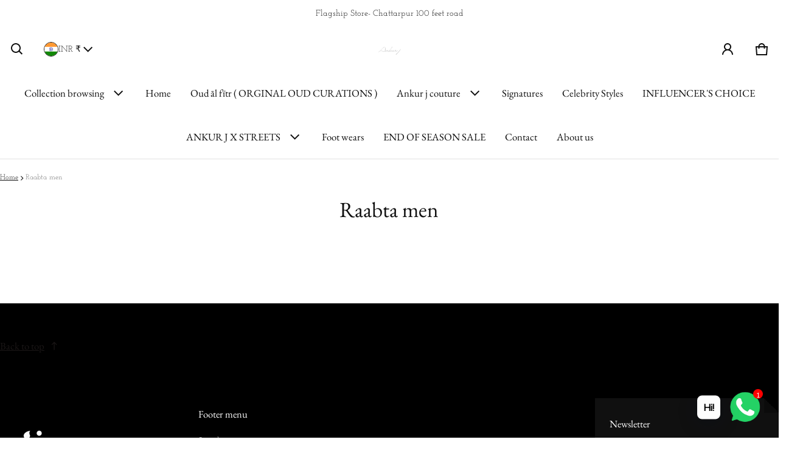

--- FILE ---
content_type: text/html; charset=utf-8
request_url: https://ankurj.co.in/?section_id=country-switcher
body_size: 1124
content:
<div id="shopify-section-country-switcher" class="shopify-section">
<sht-country-switcher class="fg-1"><form method="post" action="/localization" id="CountrySwitcher-081327868b50d2caceeb4" accept-charset="UTF-8" class="country-switcher__form js-country-switcher-form" enctype="multipart/form-data"><input type="hidden" name="form_type" value="localization" /><input type="hidden" name="utf8" value="✓" /><input type="hidden" name="_method" value="put" /><input type="hidden" name="return_to" value="/?section_id=country-switcher" /><div class="country-switcher__container no-js-hidden">
      <h2 class="visually-hidden" id="CountrySwitcherLabel-081327868b50d2caceeb4">Country/region</h2>
      <div class="country-switcher__wrapper p-relative">
        <button type="button" class="js-country-switcher-btn btn-localization fs-body d-flex between-xs middle-xs w-100 ta-left c-pointer gap-4 b-zero" aria-expanded="false" aria-controls="CountrySwitcherCountryList-081327868b50d2caceeb4" aria-describedby="CountrySwitcherLabel-081327868b50d2caceeb4">
          <img src="//cdn.shopify.com/static/images/flags/in.svg?crop=center&amp;height=24&amp;width=24" alt="India" width="24" height="24" loading="lazy" sizes="100vw" class="country-list--flag br-50p of-cover h-100" fetchpriority="auto" decoding="async">
          INR
          ₹
          <svg class=""  width="24" height="24" viewBox="0 0 24 24" fill="currentColor" aria-hidden="true" focusable="false">
<path fill-rule="evenodd" clip-rule="evenodd" d="M11.6464 13.9749L17.7175 7.90382L19.1317 9.31804L11.6464 16.8033L4.16113 9.31802L5.57535 7.90381L11.6464 13.9749Z" />
</svg>

        </button>
        <ul role="list" id="CountrySwitcherCountryList-081327868b50d2caceeb4" class="country-switcher__country-list js-country-switcher-country-list localization-list ls-none zi-9 p-absolute oy-scroll left-0" hidden="true">
            <li class="fs-body pt-12 pb-12 pr-24 pl-24" tabindex="-1">
              <a class="js-country-switcher-country-item-link d-flex middle-xs gap-4 " href="#"  data-value="AU">
                <img src="//cdn.shopify.com/static/images/flags/au.svg?crop=center&amp;height=24&amp;width=24" alt="Australia" width="24" height="24" loading="lazy" sizes="100vw" class="country-list--flag br-50p of-cover h-100" fetchpriority="auto" decoding="async">
                Australia
                (INR ₹)
              </a>
            </li>
            <li class="fs-body pt-12 pb-12 pr-24 pl-24" tabindex="-1">
              <a class="js-country-switcher-country-item-link d-flex middle-xs gap-4 " href="#"  data-value="AT">
                <img src="//cdn.shopify.com/static/images/flags/at.svg?crop=center&amp;height=24&amp;width=24" alt="Austria" width="24" height="24" loading="lazy" sizes="100vw" class="country-list--flag br-50p of-cover h-100" fetchpriority="auto" decoding="async">
                Austria
                (INR ₹)
              </a>
            </li>
            <li class="fs-body pt-12 pb-12 pr-24 pl-24" tabindex="-1">
              <a class="js-country-switcher-country-item-link d-flex middle-xs gap-4 " href="#"  data-value="BE">
                <img src="//cdn.shopify.com/static/images/flags/be.svg?crop=center&amp;height=24&amp;width=24" alt="Belgium" width="24" height="24" loading="lazy" sizes="100vw" class="country-list--flag br-50p of-cover h-100" fetchpriority="auto" decoding="async">
                Belgium
                (INR ₹)
              </a>
            </li>
            <li class="fs-body pt-12 pb-12 pr-24 pl-24" tabindex="-1">
              <a class="js-country-switcher-country-item-link d-flex middle-xs gap-4 " href="#"  data-value="CA">
                <img src="//cdn.shopify.com/static/images/flags/ca.svg?crop=center&amp;height=24&amp;width=24" alt="Canada" width="24" height="24" loading="lazy" sizes="100vw" class="country-list--flag br-50p of-cover h-100" fetchpriority="auto" decoding="async">
                Canada
                (INR ₹)
              </a>
            </li>
            <li class="fs-body pt-12 pb-12 pr-24 pl-24" tabindex="-1">
              <a class="js-country-switcher-country-item-link d-flex middle-xs gap-4 " href="#"  data-value="CZ">
                <img src="//cdn.shopify.com/static/images/flags/cz.svg?crop=center&amp;height=24&amp;width=24" alt="Czechia" width="24" height="24" loading="lazy" sizes="100vw" class="country-list--flag br-50p of-cover h-100" fetchpriority="auto" decoding="async">
                Czechia
                (INR ₹)
              </a>
            </li>
            <li class="fs-body pt-12 pb-12 pr-24 pl-24" tabindex="-1">
              <a class="js-country-switcher-country-item-link d-flex middle-xs gap-4 " href="#"  data-value="DK">
                <img src="//cdn.shopify.com/static/images/flags/dk.svg?crop=center&amp;height=24&amp;width=24" alt="Denmark" width="24" height="24" loading="lazy" sizes="100vw" class="country-list--flag br-50p of-cover h-100" fetchpriority="auto" decoding="async">
                Denmark
                (INR ₹)
              </a>
            </li>
            <li class="fs-body pt-12 pb-12 pr-24 pl-24" tabindex="-1">
              <a class="js-country-switcher-country-item-link d-flex middle-xs gap-4 " href="#"  data-value="FI">
                <img src="//cdn.shopify.com/static/images/flags/fi.svg?crop=center&amp;height=24&amp;width=24" alt="Finland" width="24" height="24" loading="lazy" sizes="100vw" class="country-list--flag br-50p of-cover h-100" fetchpriority="auto" decoding="async">
                Finland
                (INR ₹)
              </a>
            </li>
            <li class="fs-body pt-12 pb-12 pr-24 pl-24" tabindex="-1">
              <a class="js-country-switcher-country-item-link d-flex middle-xs gap-4 " href="#"  data-value="FR">
                <img src="//cdn.shopify.com/static/images/flags/fr.svg?crop=center&amp;height=24&amp;width=24" alt="France" width="24" height="24" loading="lazy" sizes="100vw" class="country-list--flag br-50p of-cover h-100" fetchpriority="auto" decoding="async">
                France
                (INR ₹)
              </a>
            </li>
            <li class="fs-body pt-12 pb-12 pr-24 pl-24" tabindex="-1">
              <a class="js-country-switcher-country-item-link d-flex middle-xs gap-4 " href="#"  data-value="DE">
                <img src="//cdn.shopify.com/static/images/flags/de.svg?crop=center&amp;height=24&amp;width=24" alt="Germany" width="24" height="24" loading="lazy" sizes="100vw" class="country-list--flag br-50p of-cover h-100" fetchpriority="auto" decoding="async">
                Germany
                (INR ₹)
              </a>
            </li>
            <li class="fs-body pt-12 pb-12 pr-24 pl-24" tabindex="-1">
              <a class="js-country-switcher-country-item-link d-flex middle-xs gap-4 " href="#"  data-value="HK">
                <img src="//cdn.shopify.com/static/images/flags/hk.svg?crop=center&amp;height=24&amp;width=24" alt="Hong Kong SAR" width="24" height="24" loading="lazy" sizes="100vw" class="country-list--flag br-50p of-cover h-100" fetchpriority="auto" decoding="async">
                Hong Kong SAR
                (INR ₹)
              </a>
            </li>
            <li class="fs-body pt-12 pb-12 pr-24 pl-24" tabindex="-1">
              <a class="js-country-switcher-country-item-link d-flex middle-xs gap-4 link--active fw-700" href="#" aria-current="true" data-value="IN">
                <img src="//cdn.shopify.com/static/images/flags/in.svg?crop=center&amp;height=24&amp;width=24" alt="India" width="24" height="24" loading="lazy" sizes="100vw" class="country-list--flag br-50p of-cover h-100" fetchpriority="auto" decoding="async">
                India
                (INR ₹)
              </a>
            </li>
            <li class="fs-body pt-12 pb-12 pr-24 pl-24" tabindex="-1">
              <a class="js-country-switcher-country-item-link d-flex middle-xs gap-4 " href="#"  data-value="IE">
                <img src="//cdn.shopify.com/static/images/flags/ie.svg?crop=center&amp;height=24&amp;width=24" alt="Ireland" width="24" height="24" loading="lazy" sizes="100vw" class="country-list--flag br-50p of-cover h-100" fetchpriority="auto" decoding="async">
                Ireland
                (INR ₹)
              </a>
            </li>
            <li class="fs-body pt-12 pb-12 pr-24 pl-24" tabindex="-1">
              <a class="js-country-switcher-country-item-link d-flex middle-xs gap-4 " href="#"  data-value="IL">
                <img src="//cdn.shopify.com/static/images/flags/il.svg?crop=center&amp;height=24&amp;width=24" alt="Israel" width="24" height="24" loading="lazy" sizes="100vw" class="country-list--flag br-50p of-cover h-100" fetchpriority="auto" decoding="async">
                Israel
                (INR ₹)
              </a>
            </li>
            <li class="fs-body pt-12 pb-12 pr-24 pl-24" tabindex="-1">
              <a class="js-country-switcher-country-item-link d-flex middle-xs gap-4 " href="#"  data-value="IT">
                <img src="//cdn.shopify.com/static/images/flags/it.svg?crop=center&amp;height=24&amp;width=24" alt="Italy" width="24" height="24" loading="lazy" sizes="100vw" class="country-list--flag br-50p of-cover h-100" fetchpriority="auto" decoding="async">
                Italy
                (INR ₹)
              </a>
            </li>
            <li class="fs-body pt-12 pb-12 pr-24 pl-24" tabindex="-1">
              <a class="js-country-switcher-country-item-link d-flex middle-xs gap-4 " href="#"  data-value="JP">
                <img src="//cdn.shopify.com/static/images/flags/jp.svg?crop=center&amp;height=24&amp;width=24" alt="Japan" width="24" height="24" loading="lazy" sizes="100vw" class="country-list--flag br-50p of-cover h-100" fetchpriority="auto" decoding="async">
                Japan
                (INR ₹)
              </a>
            </li>
            <li class="fs-body pt-12 pb-12 pr-24 pl-24" tabindex="-1">
              <a class="js-country-switcher-country-item-link d-flex middle-xs gap-4 " href="#"  data-value="MY">
                <img src="//cdn.shopify.com/static/images/flags/my.svg?crop=center&amp;height=24&amp;width=24" alt="Malaysia" width="24" height="24" loading="lazy" sizes="100vw" class="country-list--flag br-50p of-cover h-100" fetchpriority="auto" decoding="async">
                Malaysia
                (INR ₹)
              </a>
            </li>
            <li class="fs-body pt-12 pb-12 pr-24 pl-24" tabindex="-1">
              <a class="js-country-switcher-country-item-link d-flex middle-xs gap-4 " href="#"  data-value="NL">
                <img src="//cdn.shopify.com/static/images/flags/nl.svg?crop=center&amp;height=24&amp;width=24" alt="Netherlands" width="24" height="24" loading="lazy" sizes="100vw" class="country-list--flag br-50p of-cover h-100" fetchpriority="auto" decoding="async">
                Netherlands
                (INR ₹)
              </a>
            </li>
            <li class="fs-body pt-12 pb-12 pr-24 pl-24" tabindex="-1">
              <a class="js-country-switcher-country-item-link d-flex middle-xs gap-4 " href="#"  data-value="NZ">
                <img src="//cdn.shopify.com/static/images/flags/nz.svg?crop=center&amp;height=24&amp;width=24" alt="New Zealand" width="24" height="24" loading="lazy" sizes="100vw" class="country-list--flag br-50p of-cover h-100" fetchpriority="auto" decoding="async">
                New Zealand
                (INR ₹)
              </a>
            </li>
            <li class="fs-body pt-12 pb-12 pr-24 pl-24" tabindex="-1">
              <a class="js-country-switcher-country-item-link d-flex middle-xs gap-4 " href="#"  data-value="NO">
                <img src="//cdn.shopify.com/static/images/flags/no.svg?crop=center&amp;height=24&amp;width=24" alt="Norway" width="24" height="24" loading="lazy" sizes="100vw" class="country-list--flag br-50p of-cover h-100" fetchpriority="auto" decoding="async">
                Norway
                (INR ₹)
              </a>
            </li>
            <li class="fs-body pt-12 pb-12 pr-24 pl-24" tabindex="-1">
              <a class="js-country-switcher-country-item-link d-flex middle-xs gap-4 " href="#"  data-value="PL">
                <img src="//cdn.shopify.com/static/images/flags/pl.svg?crop=center&amp;height=24&amp;width=24" alt="Poland" width="24" height="24" loading="lazy" sizes="100vw" class="country-list--flag br-50p of-cover h-100" fetchpriority="auto" decoding="async">
                Poland
                (INR ₹)
              </a>
            </li>
            <li class="fs-body pt-12 pb-12 pr-24 pl-24" tabindex="-1">
              <a class="js-country-switcher-country-item-link d-flex middle-xs gap-4 " href="#"  data-value="PT">
                <img src="//cdn.shopify.com/static/images/flags/pt.svg?crop=center&amp;height=24&amp;width=24" alt="Portugal" width="24" height="24" loading="lazy" sizes="100vw" class="country-list--flag br-50p of-cover h-100" fetchpriority="auto" decoding="async">
                Portugal
                (INR ₹)
              </a>
            </li>
            <li class="fs-body pt-12 pb-12 pr-24 pl-24" tabindex="-1">
              <a class="js-country-switcher-country-item-link d-flex middle-xs gap-4 " href="#"  data-value="SG">
                <img src="//cdn.shopify.com/static/images/flags/sg.svg?crop=center&amp;height=24&amp;width=24" alt="Singapore" width="24" height="24" loading="lazy" sizes="100vw" class="country-list--flag br-50p of-cover h-100" fetchpriority="auto" decoding="async">
                Singapore
                (INR ₹)
              </a>
            </li>
            <li class="fs-body pt-12 pb-12 pr-24 pl-24" tabindex="-1">
              <a class="js-country-switcher-country-item-link d-flex middle-xs gap-4 " href="#"  data-value="KR">
                <img src="//cdn.shopify.com/static/images/flags/kr.svg?crop=center&amp;height=24&amp;width=24" alt="South Korea" width="24" height="24" loading="lazy" sizes="100vw" class="country-list--flag br-50p of-cover h-100" fetchpriority="auto" decoding="async">
                South Korea
                (INR ₹)
              </a>
            </li>
            <li class="fs-body pt-12 pb-12 pr-24 pl-24" tabindex="-1">
              <a class="js-country-switcher-country-item-link d-flex middle-xs gap-4 " href="#"  data-value="ES">
                <img src="//cdn.shopify.com/static/images/flags/es.svg?crop=center&amp;height=24&amp;width=24" alt="Spain" width="24" height="24" loading="lazy" sizes="100vw" class="country-list--flag br-50p of-cover h-100" fetchpriority="auto" decoding="async">
                Spain
                (INR ₹)
              </a>
            </li>
            <li class="fs-body pt-12 pb-12 pr-24 pl-24" tabindex="-1">
              <a class="js-country-switcher-country-item-link d-flex middle-xs gap-4 " href="#"  data-value="SE">
                <img src="//cdn.shopify.com/static/images/flags/se.svg?crop=center&amp;height=24&amp;width=24" alt="Sweden" width="24" height="24" loading="lazy" sizes="100vw" class="country-list--flag br-50p of-cover h-100" fetchpriority="auto" decoding="async">
                Sweden
                (INR ₹)
              </a>
            </li>
            <li class="fs-body pt-12 pb-12 pr-24 pl-24" tabindex="-1">
              <a class="js-country-switcher-country-item-link d-flex middle-xs gap-4 " href="#"  data-value="CH">
                <img src="//cdn.shopify.com/static/images/flags/ch.svg?crop=center&amp;height=24&amp;width=24" alt="Switzerland" width="24" height="24" loading="lazy" sizes="100vw" class="country-list--flag br-50p of-cover h-100" fetchpriority="auto" decoding="async">
                Switzerland
                (INR ₹)
              </a>
            </li>
            <li class="fs-body pt-12 pb-12 pr-24 pl-24" tabindex="-1">
              <a class="js-country-switcher-country-item-link d-flex middle-xs gap-4 " href="#"  data-value="AE">
                <img src="//cdn.shopify.com/static/images/flags/ae.svg?crop=center&amp;height=24&amp;width=24" alt="United Arab Emirates" width="24" height="24" loading="lazy" sizes="100vw" class="country-list--flag br-50p of-cover h-100" fetchpriority="auto" decoding="async">
                United Arab Emirates
                (INR ₹)
              </a>
            </li>
            <li class="fs-body pt-12 pb-12 pr-24 pl-24" tabindex="-1">
              <a class="js-country-switcher-country-item-link d-flex middle-xs gap-4 " href="#"  data-value="GB">
                <img src="//cdn.shopify.com/static/images/flags/gb.svg?crop=center&amp;height=24&amp;width=24" alt="United Kingdom" width="24" height="24" loading="lazy" sizes="100vw" class="country-list--flag br-50p of-cover h-100" fetchpriority="auto" decoding="async">
                United Kingdom
                (INR ₹)
              </a>
            </li>
            <li class="fs-body pt-12 pb-12 pr-24 pl-24" tabindex="-1">
              <a class="js-country-switcher-country-item-link d-flex middle-xs gap-4 " href="#"  data-value="US">
                <img src="//cdn.shopify.com/static/images/flags/us.svg?crop=center&amp;height=24&amp;width=24" alt="United States" width="24" height="24" loading="lazy" sizes="100vw" class="country-list--flag br-50p of-cover h-100" fetchpriority="auto" decoding="async">
                United States
                (INR ₹)
              </a>
            </li></ul>
      </div>
      <input type="hidden" class="js-country-switcher-country-code-field" name="country_code" value="IN">
    </div></form></sht-country-switcher></div>

--- FILE ---
content_type: text/javascript
request_url: https://ankurj.co.in/cdn/shop/t/7/assets/theme.js?v=145706202499880522161746713186
body_size: 17806
content:
var SHTHelper=window.SHTHelper||{},TRAP_FOCUS_HANDLERS={};SHTHelper.fetchConfigHTTP={method:"POST",headers:{"X-Requested-With":"XMLHttpRequest",Accept:"application/javascript"}},SHTHelper.fetchConfigJSON={method:"POST",headers:{"Content-Type":"application/json",Accept:"application/json"}},SHTHelper.debounce=function(e,s){let i=null;return function(t){clearTimeout(i),i=null,i=setTimeout(function(){e.call(this,t)},s)}},SHTHelper.removeTrapFocus=function(t=null){document.removeEventListener("focusin",TRAP_FOCUS_HANDLERS.focusin),document.removeEventListener("focusout",TRAP_FOCUS_HANDLERS.focusout),document.removeEventListener("keydown",TRAP_FOCUS_HANDLERS.keydown),t&&t.focus()},SHTHelper.trapFocus=function(e,t=e){var s=SHTHelper.qs(".js-header-logo-link"),i=e.querySelectorAll(`a[href]:not([disabled]), [tabindex]:not([tabindex^='-']), summary, button:not([disabled]), textarea:not([disabled]), input:not([type=hidden]):enabled, input[type="text"]:not([disabled]), object, iframe, input[type="search"]:not([disabled]), input[type="radio"]:not([disabled]), input[type="checkbox"]:not([disabled]), select:not([disabled])`);let n=i[0],r=i[i.length-1];1===i.length&&s&&(r=s);SHTHelper.removeTrapFocus(),TRAP_FOCUS_HANDLERS.focusin=t=>{t.target!==e&&t.target!==r&&t.target!==n||document.addEventListener("keydown",TRAP_FOCUS_HANDLERS.keydown)},TRAP_FOCUS_HANDLERS.focusout=function(){document.removeEventListener("keydown",TRAP_FOCUS_HANDLERS.keydown)},TRAP_FOCUS_HANDLERS.keydown=function(t){"Tab"!==t.key&&9!==t.keyCode||(t.shiftKey?t.target!==e&&t.target!==n||(r.focus(),t.preventDefault()):t.target===r&&(n.focus(),t.preventDefault()))},document.addEventListener("focusout",TRAP_FOCUS_HANDLERS.focusout),document.addEventListener("focusin",TRAP_FOCUS_HANDLERS.focusin),t.focus()},SHTHelper.isColor=function(t){var e=(new Option).style;return e.color=t,e.color==t},SHTHelper.isHexColor=function(t){return/^#?([a-fA-F0-9]{6}|[a-fA-F0-9]{3})$/.test(t)},SHTHelper.isImage=function(t){return/(\/\/)([^\s(["<,>/]*)(\/)[^\s[",><]*(.png|.jpg)(\?[^\s[",><]*)?/gi.test(t)},SHTHelper.preventStickyHeaderReveal=function(){var t=SHTHelper.qs("sht-sticky-header");t&&t.dispatchEvent(new Event("preventStickyHeaderReveal"))},SHTHelper.formatMoney=function(t,e=""){"string"==typeof t&&(t=t.replace(".",""));var s=/\{\{\s*(\w+)\s*\}\}/,e=e||window.theme_variables.settings.money_format;let i="";switch(e.match(s)[1]){case"amount":i=SHTHelper.formatWithDelimiters(t,2);break;case"amount_no_decimals":i=SHTHelper.formatWithDelimiters(t,0);break;case"amount_with_space_separator":i=SHTHelper.formatWithDelimiters(t,2," ",".");break;case"amount_with_comma_separator":i=SHTHelper.formatWithDelimiters(t,2,".",",");break;case"amount_with_apostrophe_separator":i=SHTHelper.formatWithDelimiters(t,2,"'",".");break;case"amount_no_decimals_with_comma_separator":i=SHTHelper.formatWithDelimiters(t,0,".",",");break;case"amount_no_decimals_with_space_separator":i=SHTHelper.formatWithDelimiters(t,0," ");break;case"amount_no_decimals_with_apostrophe_separator":i=SHTHelper.formatWithDelimiters(t,0,"'")}return e.indexOf("with_comma_separator"),e.replace(s,i)},SHTHelper.defaultTo=function(t,e){return null==t||t!=t?e:t},SHTHelper.formatWithDelimiters=function(t,e,s,i){return e=SHTHelper.defaultTo(e,2),s=SHTHelper.defaultTo(s,","),i=SHTHelper.defaultTo(i,"."),isNaN(t)||null==t?0:(e=(t=(t/100).toFixed(e)).split("."))[0].replace(/(\d)(?=(\d\d\d)+(?!\d))/g,"$1"+s)+(e[1]?i+e[1]:"")},SHTHelper.loadScript=function(t,e,s){var i;SHTHelper.qs("#"+t)?s():((i=document.createElement("script")).setAttribute("src",""+e),i.setAttribute("id",""+t),i.onload=function(){s()},i.onreadystatechange=function(){"complete"!=this.readyState&&"loaded"!=this.readyState||s()},i.onerror=function(t){console.log("Failed to load script file "+e,t),s()},document.body.appendChild(i))},SHTHelper.forceUpdateCartStatus=function(t){let e=[{section:"cart-drawer",selector:".js-cart-drawer-wrapper",space_selector:".js-cart-drawer-wrapper"},{section:"header-cart-status",space_selector:".shopify-section",selector:"#headerCartStatus",cart_notification:!1},{section:"main-cart",space_selector:"#mainCartContainer",selector:"#mainCartContainer",cart_notification:!1},{section:"cart-notification-panel-product",space_selector:".js-cart-notification-panel-item-count",selector:".js-cart-notification-panel-item-count-content",cart_notification:!1},{section:"cart-notification-panel-product",space_selector:".js-cart-notification-panel-product-"+t?.id,selector:".js-cart-notification-panel-content",cart_notification:!0}],n=SHTHelper.qs("sht-cart-noti"),s=SHTHelper.qs("sht-sticky-header");t=e.map(t=>t.section).join(",");fetch(window.location.pathname+"?sections="+t).then(t=>t.json()).then(i=>{s&&s.dataset.isEnabled&&s.reveal(),e.forEach(t=>{var e=i[t.section],s=SHTHelper.qs(t.selector);e&&s&&((e=(new DOMParser).parseFromString(e,"text/html").querySelector(t.space_selector))&&(s.innerHTML=e.innerHTML),t.cart_notification)&&n&&n.open()})}).catch(t=>{console.log("Cannot force Update Cart Status")})};class SHTElementLazyLoad{constructor(){this.elements=SHTHelper.qsa(".js-main-body .js-animate"),this.sequential_elements=SHTHelper.qsa(".js-main-body .js-seq-animate"),this.setupEventListeners()}setupEventListeners(){var s=new IntersectionObserver((s,i)=>{for(let t=0,e=s.length;t<e;t++)s[t].isIntersecting&&(s[t].target.classList.add("animated"),i.unobserve(s[t].target))});for(let t=0,e=this.elements.length;t<e;t++)s.observe(this.elements[t]);var i=new IntersectionObserver((s,i)=>{for(let t=0,e=s.length;t<e;t++){var n=100*t;s[t].isIntersecting&&(setTimeout(()=>{s[t].target.classList.add("animated")},n),i.unobserve(s[t].target))}},{threshold:.2});for(let t=0,e=this.sequential_elements.length;t<e;t++)i.observe(this.sequential_elements[t])}}setTimeout(()=>{void 0!==SHTElementLazyLoad&&new SHTElementLazyLoad}),Shopify.designMode&&document.addEventListener("shopify:section:load",function(t){void 0!==SHTElementLazyLoad&&new SHTElementLazyLoad});class SHTCustomComponent extends HTMLElement{constructor(){super(),this.$=this.querySelector.bind(this),this.$$=this.querySelectorAll.bind(this)}}class SHTHeader extends SHTCustomComponent{constructor(){super(),this.searchHeaderOpenBtn=this.$(".js-search-open-trigger"),this.predictiveSearchElm=this.$(".js-predictive-search"),this.predictiveSearchInputElm=this.$(".js-predictive-search-input"),this.headerNavigation=this.$(".js-header-navigation"),this.bodyElement=document.body,this.toggleNavItemBtn=this.$$(".js-toggle-nav-item"),this.headerBounds={},this.searchHeaderOpenBtn.addEventListener("click",this.openPredictiveSearch.bind(this))}openPredictiveSearch(t){SHTHelper.loadScript(t.currentTarget.dataset.jsFileId,t.currentTarget.dataset.jsFile,function(){this.classList.add("header--predictive-search-open"),this.bodyElement.classList.add("o-hidden"),setTimeout(()=>{SHTHelper.trapFocus(this.predictiveSearchElm,this.predictiveSearchInputElm)},650)}.bind(this))}}customElements.define("sht-header",SHTHeader);class SHTMenuHeader extends SHTCustomComponent{constructor(){super()}connectedCallback(){this.init()}init(){this.header=SHTHelper.qs("sht-header"),this.details=this.$("details"),this.summaries=this.$$("summary"),this.summary=this.details.querySelector("summary"),this.content=this.summary.nextElementSibling,this.content_animations=null,this.details.addEventListener("focusout",this.onFocusOutEvent.bind(this));for(let t=0,e=this.summaries.length;t<e;t++){var s=this.summaries[t];s.addEventListener("click",t=>{let e=t.currentTarget.closest("details");t.currentTarget.setAttribute("aria-expanded",!e.open),e.classList.toggle("is-open",!e.open),t.preventDefault(),e.hasAttribute("open")?(setTimeout(()=>{e.open=!1},300),"1"==e.dataset.level&&this.header.classList.remove("header-menu--open")):(e.open=!0,"1"==e.dataset.level&&this.header.classList.add("header-menu--open"))}),s.addEventListener("keyup",this.onKeyUpEscEvent.bind(this))}}onKeyUpEscEvent(t){if("ESCAPE"===t.code.toUpperCase()){let e=t.target.closest("details[open]");if(e){let t=e.querySelector("summary");"1"==e.dataset.level&&(e.hasAttribute("open")?this.header.classList.remove("header-menu--open"):this.header.classList.add("header-menu--open")),setTimeout(()=>{e.removeAttribute("open"),t.setAttribute("aria-expanded",!1)},300),e.classList.remove("is-open"),t.focus()}}}onFocusOutEvent(){setTimeout(()=>{this.contains(document.activeElement)||this.close()})}close(){"1"==this.details.dataset.level&&this.details.hasAttribute("open")&&this.header.classList.remove("header-menu--open");for(let s=0,t=this.summaries.length;s<t;s++){let t=this.summaries[s],e=t.closest("details");setTimeout(()=>{e.removeAttribute("open"),t.setAttribute("aria-expanded",!1)},300),e.classList.remove("is-open")}}}customElements.define("sht-menu-header",SHTMenuHeader);class SHTStickyHeader extends SHTCustomComponent{constructor(){super()}connectedCallback(){if(this.is_enabled=this.dataset.isEnabled,this.prevent_reveal=!1,this.css_ary=["top-0","zi-4","header--sticky","is-header-hide"],this.header=SHTHelper.qs(".js-section-header"),this.cartNotificationPanel=this.$(".js-cartNotificationPanel"),this.currentScrollTop=0,this.headerBounds={},this.bindEventHandlers(),"false"==this.is_enabled)return!1;this.createObserver()}bindEventHandlers(){if("false"==this.is_enabled)return!1;this.preventStickyHeaderReveal=()=>this.prevent_reveal=!0,this.addEventListener("preventStickyHeaderReveal",this.preventStickyHeaderReveal),window.addEventListener("scroll",this.onScrollHandle.bind(this),!1)}createObserver(){new IntersectionObserver((t,e)=>{this.header_bounds=t[0].intersectionRect,e.disconnect()}).observe(this.header)}onScrollHandle(){if(this.header_bounds){var t=window.pageYOffset||SHTHelper.qde.scrollTop;if(t>this.currentScrollTop&&t>this.header_bounds.bottom){if(this.prevent_reveal)return window.clearTimeout(this.is_scrolling),void(this.is_scrolling=setTimeout(()=>{this.prevent_reveal=!1},20));requestAnimationFrame(this.hide.bind(this))}else if(t<this.currentScrollTop&&t>this.header_bounds.bottom){if(this.prevent_reveal)return requestAnimationFrame(this.hide.bind(this)),window.clearTimeout(this.is_scrolling),void(this.is_scrolling=setTimeout(()=>{this.prevent_reveal=!1},20));requestAnimationFrame(this.reveal.bind(this))}else t<=this.header_bounds.top&&requestAnimationFrame(this.reset.bind(this));this.currentScrollTop=t}}hide(){this.header.classList.add("is-header-hide","p-sticky","top-0","zi-4","header--sticky"),this.cartNotificationPanel.hidden=!0,this.closeMenu()}reveal(){this.header.classList.add("top-0","animate","zi-4","p-sticky","header--sticky"),this.header.classList.remove("is-header-hide")}reset(){this.header.classList.remove("is-header-hide","top-0","animate","header--sticky","p-sticky")}closeMenu(){this.menus=this.header.querySelectorAll("sht-menu-header");for(let t=0,e=this.menus.length;t<e;t++)this.menus[t].close()}disconnectedCallback(){this.removeEventListener("preventStickyHeaderReveal",this.preventStickyHeaderReveal),window.removeEventListener("scroll",this.onScrollHandle.bind(this))}}customElements.define("sht-sticky-header",SHTStickyHeader);class SHTCartNotificationPanel extends SHTCustomComponent{constructor(){super(),this.elms={notification_wrapper:this.$(".js-cart-notification-panel-wrapper"),notification_container:this.$(".js-cart-notification-panel-container"),close_buttons:this.$$(".js-cart-notification-panel-close-btn"),sticky_header:SHTHelper.qs("sht-sticky-header")},this.dismiss_timeout=null;for(let t=0,e=this.elms.close_buttons.length;t<e;t++)this.elms.close_buttons[t].addEventListener("click",this.close.bind(this))}async open(){this.togglePanel(!0),await this.animationsComplete(),this.elms.notification_container.focus(),this.addEventListener("mouseover",this.onMouseOverHandle.bind(this)),this.addEventListener("mouseout",this.onMouseOutHandle.bind(this)),this.setDismissTimeout(),SHTHelper.trapFocus(this)}async close(){this.clearDismissTimeout(),this.togglePanel(!1),await this.animationsComplete(),this.dispatchEvent(new Event("closed")),this.element_to_focus?(SHTHelper.removeTrapFocus(this.element_to_focus),this.element_to_focus=null):SHTHelper.removeTrapFocus()}animationsComplete(){return Promise.allSettled(this.getAnimations().map(t=>t.finished))}clearDismissTimeout(){clearTimeout(this.dismiss_timeout)}renderContents(s,t=!0,e=null){this.element_to_focus=e,this.productId=s.id;var i=this.getSectionsToRender();for(let t=0,e=i.length;t<e;t++){var n=SHTHelper.qs(i[t].space_selector);n&&("#headerCartStatus"==i[t].space_selector&&n.classList.add("header-cart-status--animate"),n.innerHTML=this.getSectionInnerHTML(s.sections[i[t].id],i[t].selector))}t&&this.open()}getSectionsToRender(){return[{id:"cart-notification-panel-product",selector:".js-cart-notification-panel-product-"+this.productId,space_selector:".js-cart-notification-panel-content"},{id:"free-shipping-notification",selector:".js-free-shipping-notification",space_selector:".js-cart-notification-free-shipping"},{id:"header-cart-status",section:"header-cart-status",space_selector:"#headerCartStatus"},{id:"cart-notification-panel-product",selector:".js-cart-notification-panel-item-count",space_selector:".js-cart-notification-panel-item-count-content"}]}getSectionInnerHTML(t,e=".shopify-section"){return(new DOMParser).parseFromString(t,"text/html").querySelector(e).innerHTML}onMouseOverHandle(t){this.clearDismissTimeout()}onMouseOutHandle(t){this.setDismissTimeout()}togglePanel(t){t?this.toggleAttribute("hidden",!1):this.setAttribute("hidden",!0)}setDismissTimeout(){this.dismiss_timeout=setTimeout(function(){this.close()}.bind(this),5e3),"false"==this.elms.sticky_header.dataset.isEnabled&&setTimeout(()=>{this.elms.sticky_header.reset()},6e3)}}customElements.define("sht-cart-noti",SHTCartNotificationPanel);class SHTCarousel extends SHTCustomComponent{constructor(){super(),this.carousels=this.$$(".js-carousel-item"),this.container=this.$(".js-carousel-items"),this.totalItems=this.carousels.length,this.prevBtnElement=this.$(".js-carousel-prev-btn"),this.nextBtnElement=this.$(".js-carousel-next-btn"),this.currentElement=this.$(".js-carousel-counter-current"),this.totalElement=this.$(".js-carousel-counter-total"),this.paginationElement=this.$(".js-carousel-pagination"),this.init(),this.bindEventHandlers()}init(){"false"!=this.dataset.enable&&(this.itemsToShow=Array.from(this.carousels).filter(t=>0<t.clientWidth),this.itemsToShow.length<2?this.togglePagination(!1):(this.gutter=parseFloat(window.getComputedStyle(this.itemsToShow[1],null).getPropertyValue("padding-left"))+parseFloat(window.getComputedStyle(this.itemsToShow[1],null).getPropertyValue("padding-right")),this.itemOffset=this.itemsToShow[1].offsetLeft-this.itemsToShow[0].offsetLeft,this.itemsPerPage=Math.floor((this.container.clientWidth-this.itemsToShow[0].offsetLeft)/this.itemOffset),this.totalPages=this.itemsToShow.length-this.itemsPerPage+1,this.updateCarousel()))}updateCarousel(){var t=this.currentPage;this.currentPage=Math.round(this.container.scrollLeft/this.itemOffset)+1,0<this.currentPage&&0<this.totalPages&&(this.totalElement&&(this.totalElement.textContent=this.totalPages),this.currentElement)&&(this.currentElement.innerHTML=this.currentPage),this.currentPage!=t&&this.dispatchEvent(new CustomEvent("itemChanged",{detail:{currentPage:this.currentPage,currentElement:this.itemsToShow[this.currentPage-1],container:this}})),this.isItemVisible(this.itemsToShow[0])&&0===this.container.scrollLeft?this.prevBtnElement.setAttribute("disabled","disabled"):this.prevBtnElement.removeAttribute("disabled"),this.isItemVisible(this.itemsToShow[this.itemsToShow.length-1])?this.nextBtnElement.setAttribute("disabled","disabled"):this.nextBtnElement.removeAttribute("disabled"),1<this.totalPages&&this.togglePagination(!0),this.totalPages<=1&&this.togglePagination(!1)}togglePagination(t){t?this.paginationElement?.classList.remove("d-none-important"):this.paginationElement?.classList.add("d-none-important")}isItemVisible(t,e=0){e=this.container.clientWidth+this.container.scrollLeft-e+1;return t.offsetLeft+t.clientWidth<=e&&t.offsetLeft>=this.container.scrollLeft-1}onButtonClick(t){t.preventDefault();let e=1,s=0;window.matchMedia("(min-width: 459px)").matches&&(e=t.currentTarget.dataset.step),0!=this.container.scrollLeft&&!this.isItemVisible(this.itemsToShow[this.itemsToShow.length-1])||(s=this.gutter),this.itemScrollPosition="next"===t.currentTarget.name?this.container.scrollLeft-s+e*this.itemOffset:this.container.scrollLeft+s-e*this.itemOffset,window.requestAnimationFrame(()=>this.container.scrollTo({left:this.itemScrollPosition,behavior:"smooth"}))}bindEventHandlers(){"false"!=this.dataset.enable&&(new ResizeObserver(t=>this.init()).observe(this.container),new IntersectionObserver(((t,e)=>{t[0].isIntersecting&&(this.init(),e.unobserve(this))}).bind(this)).observe(this),this.prevBtnElement.addEventListener("click",this.onButtonClick.bind(this)),this.nextBtnElement.addEventListener("click",this.onButtonClick.bind(this)),this.container.addEventListener("scroll",SHTHelper.debounce(this.updateCarousel.bind(this),100)))}}customElements.define("sht-carousel",SHTCarousel);class SHTCarouselTrigger extends SHTCustomComponent{constructor(){super()}connectedCallback(){Shopify.designMode?setTimeout(()=>{this.init()},1e3):this.init()}init(){this.trigger=this.$$(".js-carousel-trigger"),this.carouselWebElement=SHTHelper.qs("#"+this.dataset.carouselTarget),this.carousel=this.carouselWebElement.querySelector(".js-carousel-items"),this.bindEventHandlers()}bindEventHandlers(){for(let t=0,e=this.trigger.length;t<e;t++)this.trigger[t].addEventListener("click",t=>{this.setActiveCarouselElement(t.currentTarget)});this.carouselWebElement.addEventListener("itemChanged",t=>{this.setButtonVisibility(!1);t=this.$(`[aria-describedby="${t.detail.currentElement.id}"]`);t.setAttribute("aria-current","true"),t.classList.add("hotspot-item--active")})}setActiveCarouselElement(t){t=this.carousel.querySelector("#"+t.getAttribute("aria-describedby",""));t&&this.carousel.scrollTo({left:t.offsetLeft,behavior:"smooth"})}setButtonVisibility(s){if(this.trigger)for(let t=0,e=this.trigger.length;t<e;t++)s?(this.trigger[t].setAttribute("aria-current","true"),this.trigger[t].classList.add("hotspot-item--active")):(this.trigger[t].removeAttribute("aria-current"),this.trigger[t].classList.remove("hotspot-item--active"))}}customElements.define("sht-carousel-trig",SHTCarouselTrigger);class SHTCoreDrawer extends SHTCustomComponent{constructor(){super(),this.drawerWrapperElement=this.$(".js-drawer-wrapper"),this.drawerOverlayElement=this.$(".js-drawer-overlay"),this.closeBtnElement=this.$(".js-drawer-btn-close"),this.opener=null,this.bodyElement=document.body,this.bindEventHandlers()}bindEventHandlers(){this.drawerOverlayElement.addEventListener("click",this.closeDrawer.bind(this)),this.closeBtnElement.addEventListener("click",this.closeDrawer.bind(this)),window.addEventListener("load",()=>{this.removeAttribute("hidden")}),this.addEventListener("keyup",t=>"ESCAPE"===t.code.toUpperCase()&&this.closeDrawer()),this.drawerAttrObserve()}drawerAttrObserve(){new MutationObserver((t,e)=>{t.forEach(async t=>{"open"==t.attributeName&&(this.hasAttribute("open")?(this.opener?.removeAttribute("disabled"),this.opener?.setAttribute("aria-expanded","true"),this.setAttribute("aria-hidden","false"),this.dispatchEvent(new Event("opening")),this.bodyElement.classList.add("o-hidden"),this.classList.add("active"),await this.animationsComplete(),this.dispatchEvent(new Event("opened")),SHTHelper.trapFocus(this)):(SHTHelper.removeTrapFocus(this.opener),this.setAttribute("aria-hidden","true"),this.opener?.setAttribute("aria-expanded","false"),this.opener?.removeAttribute("disabled"),this.dispatchEvent(new Event("closing")),this.bodyElement.classList.remove("o-hidden"),this.classList.remove("active"),await this.animationsComplete(),this.dispatchEvent(new Event("closed"))))})}).observe(this,{attributes:!0})}animationsComplete(){return Promise.allSettled(this.drawerWrapperElement.getAnimations().map(t=>t.finished))}openDrawer(t){SHTHelper.preventStickyHeaderReveal(),this.opener=t,this.removeAttribute("hidden"),this.toggleAttribute("open",!0)}closeDrawer(){this.toggleAttribute("open",!1)}}class SHTDrawer extends SHTCoreDrawer{}customElements.define("sht-drwr",SHTDrawer);class SHTDrawerTrigger extends SHTCustomComponent{constructor(){super()}init(){this.triggerBtnElement=this.$(".js-drawer-trigger"),this.drawerElement=SHTHelper.qs("sht-drwr#"+this.dataset.drawerId),this.triggerBtnElement&&this.drawerElement&&(this.mediaElement=this.$(".js-drawer-trigger-media"),this.headingElement=this.$(".js-drawer-trigger-heading"),this.contentElements=this.$$(".js-drawer-trigger-content"),this.footerElement=this.$(".js-drawer-trigger-footer"),this.bindEventHandlers())}bindDataToDrawer(){let e="";this.drawerElement.querySelector(".js-drawer-media").innerHTML=this.mediaElement.innerHTML,this.drawerElement.querySelector(".js-drawer-heading").innerHTML=this.headingElement.innerHTML,this.drawerElement.querySelector(".js-drawer-wrapper").setAttribute("aria-label",this.headingElement.innerHTML),this.contentElements.forEach(t=>{e+=t.innerHTML}),this.drawerElement.querySelector(".js-drawer-content").innerHTML=e,this.footerElement&&(this.drawerElement.querySelector(".js-drawer-footer").innerHTML=this.footerElement.innerHTML,this.drawerElement.querySelector(".js-drawer-footer").querySelectorAll(".js-drawer-trigger-footer-btn").forEach(t=>{t.classList.add("btn-drawer")}))}bindEventHandlers(){this.triggerBtnElement.addEventListener("click",t=>{setTimeout(()=>{this.bindDataToDrawer(),this.drawerElement.openDrawer(t.target)},100)})}connectedCallback(){Shopify.designMode?setTimeout(()=>{this.init()},1e3):this.init()}}customElements.define("sht-drwr-trg",SHTDrawerTrigger);class SHTCartDrawer extends SHTCoreDrawer{getSectionsToRender(){return[{id:"cart-drawer",section:"cart-drawer",space_selector:"#cartDrawer"}]}}customElements.define("sht-cart-drwr",SHTCartDrawer);class SHTCartDrawerCartNote extends SHTCustomComponent{constructor(){super(),this.addEventListener("change",SHTHelper.debounce(t=>{t=JSON.stringify({note:t.target.value});fetch(""+window.routes.cart_update_url,{...SHTHelper.fetchConfigJSON,body:t})},300))}}customElements.define("sht-cart-drwr-note",SHTCartDrawerCartNote);class SHTCartDrawerQuantityInput extends SHTCustomComponent{constructor(){super(),this.input=this.$(".js-cart-drawer-quantity-input"),this.changeEvent=new Event("change",{bubbles:!0}),this.button=this.$$(".js-cart-drawer-quantity-btn");for(let t=0,e=this.button.length;t<e;t++)this.button[t].addEventListener("click",this.onButtonClickHandler.bind(this))}onButtonClickHandler(t){t.preventDefault();var e=this.input.value;"plus"===t.currentTarget.dataset.name?this.input.stepUp():this.input.stepDown(),e!==this.input.value&&this.input.dispatchEvent(this.changeEvent)}}customElements.define("sht-cart-drwr-qty-inp",SHTCartDrawerQuantityInput);class SHTCartDrawerRemoveButton extends SHTCustomComponent{constructor(){super(),this.addEventListener("click",t=>{t.preventDefault(),this.closest("sht-cart-drwr-frm").updateQuantity(this.dataset.index,0)})}}customElements.define("sht-cart-drwr-rmv-btn",SHTCartDrawerRemoveButton);class SHTCartDrawerForm extends SHTCustomComponent{constructor(){super(),this.totalItems=Array.from(this.$$(".js-cart-drawer-quantity-input")).reduce((t,e)=>t+parseInt(e.value),0),this.drawerCartElement=SHTHelper.qs("sht-cart-drwr"),this.wrapperElement=this.drawerCartElement.querySelector(".js-cart-drawer-wrapper"),this.cartNotification=SHTHelper.qs("sht-cart-noti"),this.addEventListener("change",SHTHelper.debounce(t=>{this.onChange(t)},300))}onChange(t){this.updateQuantity(t.target.dataset.index,t.target.value,document.activeElement.dataset.name)}renderContents(i){this.wrapperElement.classList.contains("is-empty")&&this.wrapperElement.classList.remove("is-empty"),this.getSectionsToRender().forEach(s=>{s.selectors?.forEach(t=>{var e=SHTHelper.qid(s.id);e&&i.sections[s.section]&&((e.querySelector(t)||e).innerHTML=this.getSectionInnerHTML(i.sections[s.section],t))})})}getSectionsToRender(){return[{id:"cartDrawer",section:"cart-drawer",selectors:[".js-cart-drawer-wrapper"]},{id:"mainCart",section:"main-cart",selectors:["#mainCartContainer"]}]}updateQuantity(e,t,s){let i=this.getSectionsToRender(),n;this.cartNotification&&(i=[...i,...this.cartNotification.getSectionsToRender()]);t=JSON.stringify({line:e,quantity:t,sections:i.map(t=>t.section),sections_url:window.location.pathname});this.updateButtonState(!0),fetch(""+window.routes.cart_change_url,{...SHTHelper.fetchConfigJSON,body:t}).then(t=>t.text()).then(t=>{(n=JSON.parse(t)).errors?setTimeout(()=>{this.updateErrorRegions(e,n.errors)},100):(this.closest(".js-cart-drawer-wrapper").classList.toggle("is-empty",0===n.item_count),this.getSectionsToRender().forEach(s=>{s.selectors.forEach(t=>{var e=SHTHelper.qid(s.id);e&&((e.querySelector(t)||e).innerHTML=this.getSectionInnerHTML(n.sections[s.section],t))})}),(t=SHTHelper.qid("cartDrawerItem-"+e))&&(t=t.querySelector(".js-cart-drawer-quantity-btn-"+s))&&t.focus(),this.cartNotification&&this.cartNotification.getSectionsToRender().forEach(t=>{"header-cart-status"==t.id&&(SHTHelper.qs(t.space_selector).innerHTML=this.cartNotification.getSectionInnerHTML(n.sections[t.id],t.selector))}))}).catch(t=>{this.$(".js-cart-drawer-errors").textContent=SHTLanguage.cart.ERROR,console.log(t.message,t.stack)}).finally(()=>{this.updateButtonState(!1)})}updateErrorRegions(t,e){t=SHTHelper.qs("#cart-drawer-line-item-error-"+t);t.querySelector(".js-cart-drawer-form-item-error-message").innerHTML=e,t.classList.remove("d-none-important")}getSectionInnerHTML(t,e){return(new DOMParser).parseFromString(t,"text/html").querySelector(e).innerHTML}updateButtonState(t){var s=this.$$(".js-cart-drawer-btn"),e=this.drawerCartElement.querySelector(".js-cart-drawer-submit-btn");if(t){for(let t=0,e=s.length;t<e;t++)s[t].setAttribute("disabled","disabled");e&&e.setAttribute("disabled","disabled")}else{for(let t=0,e=s.length;t<e;t++)s[t].removeAttribute("disabled","disabled");e&&e.removeAttribute("disabled")}}}customElements.define("sht-cart-drwr-frm",SHTCartDrawerForm);class SHTMenuDrawer extends SHTCoreDrawer{}customElements.define("sht-menu-drwer",SHTMenuDrawer);class SHTMenuDrawerOpener extends SHTCustomComponent{constructor(){super()}connectedCallback(){this.init()}init(){this.triggerBtnElement=this.$(".js-menu-drawer-trigger"),this.menuDrawerElement=SHTHelper.qs("sht-menu-drwer"),this.menuDrawerBodyElement=this.menuDrawerElement.querySelector(".js-menu-drawer-body"),this.menuDrawerContentElement=SHTHelper.qs(".js-menu-drawer-content"),this.triggerBtnElement.addEventListener("click",t=>{this.menuDrawerBodyElement.innerHTML=this.menuDrawerContentElement.innerHTML,setTimeout(()=>{this.menuDrawerElement.openDrawer(t.target)},0)})}}customElements.define("sht-menu-drwer-opner",SHTMenuDrawerOpener);class SHTColorSwatch extends SHTCustomComponent{constructor(){super(),this.json=null,this.jsonDataElement=SHTHelper.qs('#colorSwatchData[type="application/json"]')||null,this.variantSwatchItems=this.$$(".js-variant-swatch-item")||[],this.jsonDataElement&&0!=this.variantSwatchItems.length&&this.bindEventHandlers()}onObserverHandler(){new IntersectionObserver((t,e)=>{t.forEach(t=>{t.isIntersecting&&(this.init(),e.unobserve(this))})}).observe(this)}init(){this.json=JSON.parse(this.jsonDataElement.textContent),this.processJsonData();for(let t=0,e=this.variantSwatchItems.length;t<e;t++){var s,i,n=this.variantSwatchItems[t];null!=this.json[""+n.dataset.optionValue]?(s=SHTHelper.isImage(this.json[""+n.dataset.optionValue]),i=SHTHelper.isHexColor(this.json[""+n.dataset.optionValue]),s&&(n.classList.add("clr-swh__type--image"),n.style.backgroundImage=`url("${this.json[""+n.dataset.optionValue]}")`,n.style.backgroundSize="cover",n.style.backgroundRepeat="no-repeat"),i?(n.style.backgroundColor=this.json[""+n.dataset.optionValue],n.classList.add("clr-swh__type--color")):n.style.background=this.json[""+n.dataset.optionValue]):SHTHelper.isColor(n.dataset.optionValue)&&(n.style.backgroundColor=n.dataset.optionValue,n.classList.add("clr-swh__type--color"))}}processJsonData(){this.json&&(this.json=Object.assign.apply({},this.json.color_swatch_name.map((t,e)=>({[t]:this.json.color_swatch_value[e]}))))}bindEventHandlers(){this.onObserverHandler()}}class SHTMainProductVariantSwatch extends SHTColorSwatch{}customElements.define("sht-prd-variant-swtch",SHTMainProductVariantSwatch);class SHTMainProductVariantSwatchWSelect extends SHTColorSwatch{}customElements.define("sht-prd-variant-swtch-w-select",SHTMainProductVariantSwatchWSelect);class SHTProductQuickViewVariantSwatch extends SHTColorSwatch{}customElements.define("sht-prd-qck-vw-variant-swtch",SHTProductQuickViewVariantSwatch);class SHTMainCollectionProductVariantSwatch extends SHTColorSwatch{}customElements.define("sht-coll-prd-variant-swtch",SHTMainCollectionProductVariantSwatch);class SHTFeaturedProductVariantSwatch extends SHTColorSwatch{}customElements.define("sht-featured-prd-variant-swtch",SHTFeaturedProductVariantSwatch);class SHTMainSearchVariantSwatch extends SHTColorSwatch{}customElements.define("sht-srch-variant-swtch",SHTMainSearchVariantSwatch);class SHTVariantSwatch extends SHTColorSwatch{bindEventHandlers(){this.onObserverHandler(),this.variantSwatchItems.forEach(t=>{t.addEventListener("click",t=>{this.changeVariantImage(t.currentTarget)})})}changeVariantImage(t){var s=SHTHelper.qs("#"+t.dataset.productImageId),i=SHTHelper.qsa("."+t.dataset.productLinkClass),n=t.querySelector("template");if(s&&n){this.setButtonVisibility(!1);let e=n.content.firstElementChild.cloneNode(!0);s.src&&(s.src=e.src),s.srcset&&(n.srcset?s.srcset=e.srcset:s.srcset=e.src),i&&i.forEach(t=>{t.href=e.getAttribute("data_url")}),t.setAttribute("aria-current","true"),t.classList.add("btn-active"),t.focus()}}setButtonVisibility(e){this.variantSwatchItems&&this.variantSwatchItems.forEach(t=>{e?(t.setAttribute("aria-current","true"),t.classList.add("btn-active")):(t.removeAttribute("aria-current"),t.classList.remove("btn-active"))})}}customElements.define("sht-variant-swtch",SHTVariantSwatch);class SHTDialogCore extends SHTCustomComponent{constructor(){super(),this.dialog=this.$(".dialog"),this.closeBtn=this.$$(".js-dialog-close-btn"),this.body=this.$(".js-dialog-body"),this.closeModalOnOverlayClick=this.dataset.closeModalOnOverlay||"true",this.opener=null,this.bodyElement=document.body,this.bindEventHandlers()}bindEventHandlers(){this.closeBtn.forEach(t=>{t.addEventListener("click",t=>{this.closeModal()})}),this.addEventListener("click",t=>{t.target.nodeName===this.tagName&&"true"===this.closeModalOnOverlayClick&&this.closeModal()}),this.addEventListener("keyup",t=>"ESCAPE"===t.code.toUpperCase()&&this.closeModal()),this.dialogAttrObserve()}dialogAttrObserve(){new MutationObserver((t,e)=>{t.forEach(async t=>{"hidden"==t.attributeName&&(!this.hasAttribute("hidden")?(this.dispatchEvent(new CustomEvent("opening",{detail:{opener:this.opener,dialog:this}})),await this.animationsComplete(),this.dispatchEvent(new CustomEvent("opened",{detail:{opener:this.opener,dialog:this}})),SHTHelper.trapFocus(this),this.bodyElement.classList.add("o-hidden")):(SHTHelper.removeTrapFocus(this.opener),this.dispatchEvent(new CustomEvent("closing",{detail:{opener:this.opener,dialog:this}})),await this.animationsComplete(),this.dispatchEvent(new CustomEvent("closed",{detail:{opener:this.opener,dialog:this}})),this.bodyElement.classList.remove("o-hidden")))})}).observe(this,{attributes:!0})}animationsComplete(){return Promise.allSettled(this.dialog.getAnimations({subtree:!0}).map(t=>t.finished))}processBodyContent(){var t;this.template=this.$("template"),this.template&&(t=this.template.content,this.body.appendChild(t))}showModal(t,e=!1){SHTHelper.preventStickyHeaderReveal(),e&&this.processBodyContent(),this.opener=t,this.toggleAttribute("hidden",!1)}closeModal(){this.setAttribute("hidden",!0)}}class SHTDialog extends SHTDialogCore{constructor(){super()}}customElements.define("sht-dialog",SHTDialog);class SHTDialogQuickShop extends SHTDialogCore{constructor(){super()}showModal(t){SHTHelper.preventStickyHeaderReveal(),this.opener=t,this.opener?.setAttribute("disabled","disabled"),this.processData(t)}processData(t){this.productElement=null,fetch(t.getAttribute("data-product-url")).then(t=>t.text()).then(t=>{t=(new DOMParser).parseFromString(t,"text/html");this.productElement=t.querySelector(".section-product-quick-view"),window.Shopify&&Shopify.PaymentButton&&Shopify.PaymentButton.init(),this.body.innerHTML=this.productElement.innerHTML,this.executeScriptElements(this.body)}).finally(()=>{this.toggleAttribute("hidden",!1),this.opener?.removeAttribute("disabled")})}closeModal(){this.setAttribute("hidden",!0),setTimeout(()=>{this.body.innerHTML=""},300)}executeScriptElements(t){t=t.querySelectorAll("script");Array.from(t).forEach(t=>{const e=document.createElement("script");Array.from(t.attributes).forEach(t=>{e.setAttribute(t.name,t.value)}),e.appendChild(document.createTextNode(t.innerHTML)),t.parentNode.replaceChild(e,t)})}}customElements.define("sht-dialog-quickshop",SHTDialogQuickShop);class SHTDetailsExposal extends SHTCustomComponent{constructor(){super(),this.detailsElm=this.$("details"),this.content=this.detailsElm.querySelector("summary").nextElementSibling,this.detailsElm.addEventListener("focusout",this.onFocusOutHandler.bind(this)),this.detailsElm.addEventListener("toggle",this.onToggleHandler.bind(this))}onFocusOutHandler(){setTimeout(()=>{this.contains(document.activeElement)||this.close()})}onToggleHandler(){this.detailsElm.hasAttribute("open")?this.detailsElm.querySelector("summary").setAttribute("aria-expanded",!0):this.detailsElm.querySelector("summary").setAttribute("aria-expanded",!1)}close(){this.detailsElm.removeAttribute("open"),this.detailsElm.querySelector("summary").setAttribute("aria-expanded",!1)}}customElements.define("sht-dtl-exposal",SHTDetailsExposal);class SHTShareProductButton extends SHTCustomComponent{constructor(){super(),this.webShareApiContainer=this.$(".js-web-share-api-container"),this.webShareApiButton=this.$(".js-web-share-api-btn"),this.noneWebShareApiContainer=this.$(".js-none-web-share-api-container"),this.noneWebShareApiButton=this.$(".js-none-web-share-api-btn"),this.copyLinkButton=this.$(".js-social-share-copy-link"),this.init()}init(){navigator.share?(this.webShareApiContainer.removeAttribute("hidden"),this.noneWebShareApiContainer.setAttribute("hidden",!0),this.webShareApiButton.addEventListener("click",()=>{navigator.share({url:this.dataset.productUrl,title:document.title}).then(()=>{console.log("Thanks for sharing!")}).catch(console.error)})):(this.noneWebShareApiContainer.removeAttribute("hidden"),this.webShareApiContainer.setAttribute("hidden",!0),this.copyLinkButton.addEventListener("click",t=>{this.copyToClipboard(t.currentTarget)}))}copyToClipboard(t){navigator.clipboard.writeText(this.dataset.productUrl).then(()=>{t.querySelector(".js-social-share-copy-link-label").textContent=t.dataset.linkCopiedToClipboard})}}customElements.define("sht-share-prd-btn",SHTShareProductButton);class SHTCollapsibleRegion extends SHTCustomComponent{constructor(){super(),this.properties=this.dataset.properties?JSON.parse(this.dataset.properties):{},this.triggers=this.$$(".js-collapsible-region-trigger"),this.contents=this.$$(".js-collapsible-region-content"),this.bodyWidth=document.body.clientWidth,this.isCollapsibleOnDesktop=this.properties.isCollapsibleOnDesktop,this.isCollapsibleOnMobile=this.properties.isCollapsibleOnMobile,this.init(),this.bindEventHandlers()}bindEventHandlers(){this.isCollapsibleOnDesktop&&this.isCollapsibleOnMobile||window.addEventListener("resize",t=>{this.bodyWidth=Math.floor(document.body.clientWidth),this.init()}),this.triggers.forEach(t=>{t.addEventListener("click",t=>{this.onTriggerClick(t.currentTarget)})})}init(){(!this.isCollapsibleOnDesktop&&769<this.bodyWidth||!this.isCollapsibleOnMobile&&this.bodyWidth<=769)&&this.removeAriaProps(),(this.isCollapsibleOnDesktop&&769<this.bodyWidth||this.isCollapsibleOnMobile&&this.bodyWidth<=769)&&this.restoreAriaProps()}removeAriaProps(){this.triggers.forEach(t=>{t.style.pointerEvents="none",t.setAttribute("tabindex",-1),t.removeAttribute("aria-controls"),t.removeAttribute("aria-expanded")}),this.contents.forEach(t=>{t.removeAttribute("aria-describedby"),t.removeAttribute("role"),t.removeAttribute("hidden")})}restoreAriaProps(){this.triggers.forEach(t=>{t.style.pointerEvents="auto",t.setAttribute("aria-controls",this.properties.ariaControls),t.setAttribute("aria-expanded","false"),t.removeAttribute("tabindex")}),this.contents.forEach(t=>{t.setAttribute("aria-describedby",this.properties.ariaDescribedby),t.setAttribute("role","region"),t.setAttribute("hidden","")})}onTriggerClick(t){var e="true"===t.getAttribute("aria-expanded");this.toggle(!e,t)}toggle(t,e){e.setAttribute("aria-expanded",""+t);var s=this.$("#"+e.getAttribute("aria-controls"));t?(e.classList.add("open"),s.removeAttribute("hidden")):(e.classList.remove("open"),s.setAttribute("hidden",""))}open(){this.toggle(!0)}close(){this.toggle(!1)}}customElements.define("sht-clps-rgn",SHTCollapsibleRegion);class SHTQuantityInput extends SHTCustomComponent{constructor(){super(),this.input=this.$(".js-quantity-input"),this.changeEvent=new Event("change",{bubbles:!0}),this.$$(".js-quantity-btn").forEach(t=>t.addEventListener("click",this.onButtonClickHandler.bind(this)))}onButtonClickHandler(t){t.preventDefault();var e=this.input.value;"plus"===t.currentTarget.dataset.name?this.input.stepUp():this.input.stepDown(),e!==this.input.value&&this.input.dispatchEvent(this.changeEvent)}}customElements.define("sht-qty-inp",SHTQuantityInput);class SHTAccordion extends SHTCustomComponent{constructor(){super(),this.properties=this.dataset.properties?JSON.parse(this.dataset.properties):{},this.accordionItems=this.$$(".js-accordion-item"),this.accordionTriggers=this.$$(".js-accordion-trigger"),this.accordionTrigger=this.$(".js-accordion-trigger"),this.accordionContents=this.$$(".js-accordion-content"),this.bindEventHandlers()}bindEventHandlers(){this.accordionTriggers.forEach(t=>{t.addEventListener("click",t=>{t.preventDefault(),this.onTriggerClick(t.currentTarget)})})}onTriggerClick(t){var e="true"===t.getAttribute("aria-expanded");this.properties.multiple||this.toggleAll(),this.toggle(!e,t)}toggle(t,e){e.setAttribute("aria-expanded",""+t),t?e.classList.add("open"):e.classList.remove("open");e=this.$("#"+e.getAttribute("aria-controls"));t?(e.classList.add("open"),e.style.maxHeight=this.calculateMaxHeightContent(e)+"px"):(e.classList.remove("open"),e.style.maxHeight="0px")}open(){this.toggle(!0)}close(){this.toggle(!1)}toggleAll(){this.accordionTriggers.forEach(t=>{t.setAttribute("aria-expanded","false"),t.classList.remove("open")}),this.accordionContents.forEach(t=>{t.classList.remove("open"),t.style.maxHeight="0px"})}calculateMaxHeightContent(t){return t.scrollHeight}}customElements.define("sht-accordion",SHTAccordion);class SHTLazyLoadingVideo extends SHTCustomComponent{constructor(){super(),this.video=this.$("iframe"),this.isLoaded=!1,this.isPlaying=!1,this.addObserver()}loadVideo(){var t;this.video&&!this.isLoaded&&(this.video.setAttribute("src",this.video.getAttribute("data-src")),this.isLoaded=!0,this.video.addEventListener("load",()=>{this.dispatchEvent(new CustomEvent("loadingEnd",{detail:{ele:this.video,parent:this}}))})),"local_video"!=this.dataVideoType||this.isLoaded||(this.local_video=this.$("video"),t=this.local_video.querySelector("source").getAttribute("data-src"),this.local_video.src=t,this.isLoaded=!0)}playVideo(){!this.isPlaying&&this.isLoaded&&("youtube"==this.dataVideoType?this.video.contentWindow.postMessage('{"event":"command","func":"playVideo","args":""}',"*"):"vimeo"==this.dataVideoType?this.video.contentWindow.postMessage('{"method":"play"}',"*"):"local_video"==this.dataVideoType&&this.local_video?.play(),this.isPlaying=!0)}execute(){this.addObserver()}addObserver(){new IntersectionObserver(t=>{t.forEach(t=>{t.isIntersecting?(this.loadVideo(),this.playVideo()):(this.pauseVideo(),this.isPlaying=!1)})},{rootMargin:"0px 0px 200px 0px"}).observe(this)}pauseVideo(){this.isPlaying&&(this.$(".js-media-item-youtube")?.contentWindow.postMessage('{"event":"command","func":"pauseVideo","args":""}',"*"),this.$(".js-media-item-vimeo")?.contentWindow.postMessage('{"method":"pause"}',"*"),this.$(".js-media-item-video")?.pause(),this.isPlaying=!1)}static get observedAttributes(){return["data-video-type","data-video-id"]}set dataVideoType(t){this.setAttribute("data-video-type",t)}get dataVideoType(){return this.getAttribute("data-video-type")}set dataVideoId(t){this.setAttribute("data-video-id",t)}get dataVideoId(){return this.getAttribute("data-video-id")}attributeChangedCallback(t,e,s){e!==s&&this.execute()}connectedCallback(){this.execute()}disconnectedCallback(){}}customElements.define("sht-load-video",SHTLazyLoadingVideo);class SHTTabs extends SHTCustomComponent{constructor(){super(),this.tabLinks=this.$$(".js-tab-link"),this.tabPanels=this.$$(".js-tab-panel"),this.bindEventHandlers()}bindEventHandlers(){this.tabLinks.forEach(function(t,e,s){t.addEventListener("click",function(t){t.preventDefault(),this.tabLinkEventHandler(t.target)}.bind(this))}.bind(this))}tabLinkEventHandler(t){var e=t.getAttribute("href").replace("#",""),e=(this.tabPanels.forEach(function(t){t.classList.remove("d-block","tab__panel--active"),t.classList.add("d-none")}.bind(this)),this.tabLinks.forEach(function(t){t.classList.remove("tab__link--active")}.bind(this)),this.$(`[data-tab-content-id=${e}]`));e.classList.remove("d-none"),e.classList.add("d-block","tab__panel--active"),t.classList.add("tab__link--active")}connectedCallback(){}disconnectedCallback(){}}customElements.define("sht-tabs",SHTTabs);class SHTLoadMedia extends SHTCustomComponent{constructor(){super(),this.trigger=this.$(".js-load-media-trigger"),this.trigger.addEventListener("click",t=>this.loadMedia())}loadMedia(t=!0,e=!0){var s;this.pauseAllVideo(),this.getAttribute("loaded")||((s=document.createElement("div")).appendChild(this.$("template").content.firstElementChild.cloneNode(!0)),this.setAttribute("loaded",!0),s=this.appendChild(s.querySelector("video, iframe")),t&&s.focus(),e&&this.trigger.classList.add("d-none"))}pauseAllVideo(){SHTHelper.qsa(".js-media-item-youtube").forEach(t=>{t.contentWindow.postMessage('{"event":"command","func":"pauseVideo","args":""}',"*")}),SHTHelper.qsa(".js-media-item-vimeo").forEach(t=>{t.contentWindow.postMessage('{"method":"pause"}',"*")}),SHTHelper.qsa(".js-media-item-video").forEach(t=>t.pause())}}customElements.define("sht-load-media",SHTLoadMedia);class SHTAnnouncementBar extends SHTCustomComponent{constructor(){super()}init(){this.items=this.$$(".js-anmb-item"),this.container=this.$(".js-anmb-items"),this.linkItems=this.$$(".js-anmb-link-items"),this.totalItems=this.items.length,this.previousButton=this.$(".js-anmb-control-prev"),this.nextButton=this.$(".js-anmb-control-next"),this.props=JSON.parse(this.dataset.props),this.delayTime=this.props.duration,this.interval=null,this.currentItemIndex=1,this.lastScrollTimeout=null,this.messages=this.container.children,this.isScrolling=!1,this.bindEventHandlers(),this.updateSort(),this.autoPlay()}connectedCallback(){this.init()}updateSort(){var t,e,s,i;this.totalItems<=1||(this.isScrolling=!0,t=this.container.scrollLeft,e=Math.round(t),s=this.container.offsetWidth,i=this.container.scrollWidth,e<s&&(this.container.prepend(this.messages[this.totalItems-1]),this.container.scrollLeft=e+s),Math.floor(i-t)<=s&&(this.container.append(this.messages[0]),this.container.scrollLeft=e-s),this.isScrolling=!1)}onScrollEventHandle(t){this.lastScrollTimeout&&clearTimeout(this.lastScrollTimeout),this.lastScrollTimeout=setTimeout(function(){this.updateSort()}.bind(this),100)}bindEventHandlers(){this.previousButton.addEventListener("click",SHTHelper.debounce(this.onPrevButtonClickHandler.bind(this),300)),this.nextButton.addEventListener("click",SHTHelper.debounce(this.onNextButtonClickHandler.bind(this),300)),this.onObserverHandler(),this.container.addEventListener("scroll",SHTHelper.debounce(this.onScrollEventHandle.bind(this),100)),this.container.addEventListener("wheel",function(t){SHTHelper.debounce(this.resetAutoPlay.bind(this),0)}.bind(this),{passive:!0})}onPrevButtonClickHandler(){if(!this.isScrolling){this.isScrolling=!0,this.resetAutoPlay();let t=this.currentItemIndex-1;1==this.currentItemIndex&&(t=this.totalItems);var e=this.$(`div[data-item-index="${t}"]`);this.container.scrollTo({left:e.offsetLeft,behavior:"smooth"})}}onNextButtonClickHandler(){if(!this.isScrolling){this.isScrolling=!0,this.resetAutoPlay();let t=this.currentItemIndex+1;this.currentItemIndex==this.totalItems&&(t=1);var e=this.$(`div[data-item-index="${t}"]`);this.container.scrollTo({left:e.offsetLeft,behavior:"smooth"})}}onMouseOverHandle(t){this.clearDismissInterval()}onMouseOutHandle(t){this.setDismissInterval()}clearDismissInterval(){this.interval&&clearInterval(this.interval)}setDismissInterval(){this.interval=setInterval(function(){this.onNextButtonClickHandler()}.bind(this),this.delayTime)}resetAutoPlay(){!this.props.autoPlay||this.totalItems<2||(this.clearDismissInterval(),setTimeout(()=>{this.setDismissInterval()}))}autoPlay(){!this.props.autoPlay||this.totalItems<2?(this.clearDismissInterval(),this.container.setAttribute("aria-live","polite")):(this.container.addEventListener("mouseover",this.onMouseOverHandle.bind(this)),this.container.addEventListener("mouseout",this.onMouseOutHandle.bind(this)),this.container.setAttribute("aria-live","off"),this.setDismissInterval())}onObserverHandler(){let e=new IntersectionObserver((t,e)=>{t.forEach(e=>{if(e.isIntersecting){let t=e.target;this.linkItems.forEach(t=>{t.setAttribute("tabindex","-1")}),window.requestAnimationFrame(()=>{var t=this.$(".anmb-item--active");t&&(t.classList.remove("anmb-item--active"),t.setAttribute("aria-hidden","true"))}),this.currentItemIndex=parseInt(t.dataset.itemIndex),t.setAttribute("aria-hidden","false"),window.requestAnimationFrame(()=>t.classList.add("anmb-item--active"));e=t.querySelector(".js-anmb-link-items");e&&e.removeAttribute("tabindex")}})},{root:this.container,rootMargin:"0px",threshold:.5});this.items.forEach(t=>{e.observe(t)})}}customElements.define("sht-ann-bar",SHTAnnouncementBar);class SHTPopup extends SHTCustomComponent{constructor(){super(),this.properties=JSON.parse(this.dataset.props),this.myStorage=window.sessionStorage,this.sessionStorageName=Shopify.theme.name.toLowerCase()+"-popup-display",this.cartNotification=SHTHelper.qs("sht-cart-noti"),this.isOpen=!1,this.buffer=100,this.myScrollHeight=document.body.scrollHeight||SHTHelper.qde.scrollHeight||0,this.myWindowHeight=window.innerHeight||SHTHelper.qde.clientHeight||0,this.elms={close_btn:this.$(".js-popup-close-btn"),body:SHTHelper.qs("body")},this.triggerOn=this.properties.triggerOn,this.scrollEventHandle=this.onScrollEventHandle.bind(this),this.onLoadUserAction=this.onUserAction.bind(this),this.bindEventHandlers()}bindEventHandlers(){this.elms.close_btn.addEventListener("click",this.onCloseBtnClickHandle.bind(this)),window.addEventListener("scroll",this.scrollEventHandle),this.cartNotification&&"after-closing-cart-notification"===this.triggerOn&&this.cartNotification.addEventListener("closed",t=>{this.getPopupStatus()||this.togglePopup(!0)}),["mouseover"].forEach(function(t){SHTHelper.qs("body").addEventListener(t,this.onLoadUserAction)}.bind(this)),this.popupAttrObserve()}onUserAction(t){this.classList.contains("d-none")&&this.classList.remove("d-none"),t.currentTarget.removeEventListener(t.type,this.onLoadUserAction)}onScrollEventHandle(t){var e,s;"reaching-to-footer"!==this.triggerOn?window.removeEventListener("scroll",this.scrollEventHandle):(this.myScrollHeight=document.body.scrollHeight||SHTHelper.qde.scrollHeight||0,e=(window.pageYOffset||SHTHelper.qde.scrollTop||document.body.scrollTop||0)+this.buffer+this.myWindowHeight>=this.myScrollHeight,s=this.getPopupStatus(),"reaching-to-footer"!==this.triggerOn||!e||null!==this.getAttribute("open")&&""!==this.getAttribute("open")||s||this.togglePopup(!0))}togglePopup(t){var e=this.$(".js-success");t&&!e?this.toggleOpen(!0):(this.toggleOpen(!1),this.setPopupStatus())}toggleOpen(t){t?(this.elms.body.classList.add("is-popup-show"),this.setAttribute("open",!0)):(this.elms.body.classList.remove("is-popup-show"),this.removeAttribute("open"),SHTHelper.removeTrapFocus())}onCloseBtnClickHandle(t){t.preventDefault(),this.togglePopup(!1)}setPopupStatus(){this.myStorage.setItem(this.sessionStorageName,!1)}getPopupStatus(){return Shopify.designMode?"":this.myStorage.getItem(this.sessionStorageName)}popupAttrObserve(){new MutationObserver((t,e)=>{t.forEach(async t=>{"open"==t.attributeName&&(this.hasAttribute("open")?(await this.animationsComplete(),this.dispatchEvent(new Event("opened")),SHTHelper.trapFocus(this)):(SHTHelper.removeTrapFocus(),await this.animationsComplete(),this.dispatchEvent(new Event("closed"))))})}).observe(this,{attributes:!0})}animationsComplete(){return Promise.allSettled(this.getAnimations().map(t=>t.finished))}}customElements.define("sht-popup",SHTPopup);class SHTSlideShow extends SHTCustomComponent{constructor(){super(),this.slideshow=this.$(".js-slideshow"),this.slideshowItems=this.$(".js-slideshow-items"),this.totalElm=this.$(".js-slideshow-total"),this.currentElm=this.$(".js-slideshow-current"),this.separatorElm=this.$(".js-slideshow-separator"),this.prevBtn=this.$(".js-slideshow-prev-btn"),this.nextBtn=this.$(".js-slideshow-next-btn"),this.startNStopBtn=this.$(".js-slideshow-start-n-stop-btn"),this.imageItems=this.$$(".js-slideshow-image"),this.pauseIcon=this.startNStopBtn.querySelector(".js-slideshow-pause-icon"),this.playIcon=this.startNStopBtn.querySelector(".js-slideshow-play-icon"),this.properties=JSON.parse(this.dataset.slideshowProperties),this.autoplay=this.properties.autoplay||!1,this.image=null,this.template=null,this.current=1,this.anchors=[],this.lastScrollTimeout=null,this.autoplayInterval=null,this.images=this.slideshowItems.children,this.total=this.images.length,this.slideshowItems.scrollLeft=0,this.observer=null,this.isPaused=!1}cloneSlideItem(){var t,e;2==this.total&&(t=this.slideshowItems.querySelector(".js-slideshow-item:first-of-type"),(e=this.slideshowItems.querySelector(".js-slideshow-item:last-of-type"))&&((e=e.cloneNode(!0)).classList.add("slider-slide--clone"),this.slideshowItems.append(e)),t)&&((e=t.cloneNode(!0)).classList.add("slider-slide--clone"),this.slideshowItems.append(e))}execute(){this.total<=1||(this.cloneSlideItem(),this.prepare(),this.bindEventHandlers(),this.init())}connectedCallback(){this.execute()}init(){this.autoplay&&(this.resumeAutoPlay(),this.isPaused=!0),this.updateSort()}updateSort(){var t,e,s,i;this.total<=1||(t=this.slideshowItems.scrollLeft,e=Math.round(t),s=this.slideshowItems.offsetWidth,i=this.slideshowItems.scrollWidth,e<s&&(this.slideshowItems.prepend(this.images[this.total-1]),this.slideshowItems.scrollLeft=e+s),Math.floor(i-t)<=s&&(this.slideshowItems.append(this.images[0]),this.slideshowItems.scrollLeft=e-s))}startAutoPlay(){this.autoplay&&(this.autoplayInterval=setInterval(function(){this.nextSlide()}.bind(this),this.properties.duration))}bindEventHandlers(){this.slideshowItems.addEventListener("wheel",function(t){5==Math.abs(t.deltaX)&&this.stopAutoPlay()}.bind(this),{passive:!0}),this.slideshowItems.addEventListener("scroll",SHTHelper.debounce(this.onScrollEventHandle.bind(this),100)),this.nextBtn.addEventListener("click",function(){this.nextSlide(),this.stopAutoPlay()}.bind(this)),this.prevBtn.addEventListener("click",function(){this.prevSlide(),this.stopAutoPlay()}.bind(this)),this.startNStopBtn.addEventListener("click",this.onStartNStopEventHandle.bind(this))}onStartNStopEventHandle(t){t.preventDefault(),this.autoplay?this.stopAutoPlay():this.resumeAutoPlay()}stopAutoPlay(){clearInterval(this.autoplayInterval),this.pauseIcon.classList.add("d-none"),this.playIcon.classList.remove("d-none"),this.startNStopBtn.setAttribute("aria-label",this.properties.autoplayAccessibilityText[0]),this.slideshowItems.setAttribute("aria-live","polite"),this.autoplay=!1}resumeAutoPlay(){this.autoplay=!0,this.pauseIcon.classList.remove("d-none"),this.playIcon.classList.add("d-none"),this.startNStopBtn.setAttribute("aria-label",this.properties.autoplayAccessibilityText[1]),this.slideshowItems.setAttribute("aria-live","off"),this.startAutoPlay()}onScrollEventHandle(t){t.preventDefault(),this.lastScrollTimeout&&clearTimeout(this.lastScrollTimeout),this.lastScrollTimeout=setTimeout(function(){this.updateSort()}.bind(this),100),this.updateCurrent()}prepare(){this.totalElm.textContent=this.total,this.currentElm.textContent=this.current,this.separatorElm.textContent=this.properties.separatorText,this.autoplay&&(this.startNStopBtn.toggleAttribute("hidden",!1),this.startNStopBtn.querySelector(".js-slideshow-pause-icon").classList.remove("d-none"),this.startNStopBtn.setAttribute("aria-label",this.properties.autoplayAccessibilityText[0]),this.slideshowItems.setAttribute("aria-live","off"))}updateCurrent(){var t=this.$(".js-slideshow-image--current");t&&(this.current=t.dataset.slideshowIndex),this.currentElm.textContent=this.current}prevSlide(){if(Shopify.designMode)this.slideshowItems.scrollLeft=this.slideshowItems.scrollLeft-this.slideshow.scrollWidth;else{let t=this.$(".js-slideshow-image--current").closest(".slider-slide--active");t&&t.classList.add("slider-slide--active-blur"),setTimeout(()=>{this.slideshowItems.scrollLeft=this.slideshowItems.scrollLeft-this.slideshow.scrollWidth,t.classList.remove("slider-slide--active-blur")},400)}}nextSlide(){if(Shopify.designMode)this.slideshowItems.scrollLeft=this.slideshowItems.scrollLeft+this.slideshow.scrollWidth;else{let t=this.$(".js-slideshow-image--current").closest(".slider-slide--active");t&&t.classList.add("slider-slide--active-blur"),setTimeout(()=>{this.slideshowItems.scrollLeft=this.slideshowItems.scrollLeft+this.slideshow.scrollWidth,t.classList.remove("slider-slide--active-blur")},400)}}observerSlideShow(){this.observer=new IntersectionObserver((t,e)=>{t.forEach(t=>{t.isIntersecting&&(this.dataset.viewport=1),this.observer.unobserve(this)})},{threshold:.15}),this.observer.observe(this)}}customElements.define("sht-slideshow",SHTSlideShow);class SHTSlideshowLazyLoadingImage extends SHTCustomComponent{constructor(){super(),this.image=this.$(".js-image-lazy"),this.imageMobile=this.$(".js-image-lazy-mobile"),this.spinner=this.$(".js-image-lazy-spinner"),this.container=this.closest(".js-slideshow-items"),this.currentItemClass="js-slideshow-image--current",this.slideItem=this.closest(".js-slideshow-item"),this.sectionId=this.dataset.sectionId,this.section=SHTHelper.qs("#shopify-section-"+this.sectionId),this.bindEventHandlers()}setSlideItemVisibility(t){t?(this.slideItem.setAttribute("aria-hidden","false"),this.slideItem.removeAttribute("tabindex"),this.slideItem.classList.add("slider-slide--active")):(this.slideItem.setAttribute("aria-hidden","true"),this.slideItem.setAttribute("tabindex","-1"),this.slideItem.classList.remove("slider-slide--active"))}observeImage(s,i){var t=new IntersectionObserver((t,e)=>{t.forEach(t=>{t.target;var e=this.parentNode;t.isIntersecting&&!this.getAttribute("loaded")?(s&&s.removeAttribute("loading"),i&&i.removeAttribute("loading"),this.setAttribute("loaded",!0),e.classList.add(this.currentItemClass),this.setSlideItemVisibility(!0)):0==t.intersectionRatio?(e.classList.remove(this.currentItemClass),this.setSlideItemVisibility(!1)):this.getAttribute("loaded")&&(e.classList.add(this.currentItemClass),this.setSlideItemVisibility(!0))})},{root:this.container,rootMargin:"100px -2px 100px -2px",threshold:0});s&&t.observe(s)}loadImage(){new ResizeObserver(t=>{window.matchMedia("(max-width: 767px)").matches&&this.imageMobile?this.observeImage(this.imageMobile,this.image):this.image&&this.observeImage(this.image,this.imageMobile)}).observe(document.body),window.matchMedia("(max-width: 767px)").matches&&this.imageMobile?this.observeImage(this.imageMobile,this.image):this.image&&this.observeImage(this.image,this.imageMobile)}bindEventHandlers(){}execute(){this.loadImage()}connectedCallback(){this.execute()}disconnectedCallback(){}}customElements.define("sht-slideshow-load-img",SHTSlideshowLazyLoadingImage);class SHTSlideshowCTA extends SHTCustomComponent{constructor(){super(),this.ctaButton=this.$$(".js-slideshow-cta"),this.container=this.closest(".js-slideshow-items"),this.bindEventHandlers()}bindEventHandlers(){this.observeItem()}observeItem(){new IntersectionObserver((t,e)=>{t.forEach(t=>{t.isIntersecting?this.setCTAVisibility(!0):this.setCTAVisibility(!1)})},{threshold:.25}).observe(this)}setCTAVisibility(s){this.ctaButton.forEach((t,e)=>{s?(t.removeAttribute("tabindex"),t.setAttribute("aria-hidden","false")):(t.setAttribute("tabindex","-1"),t.setAttribute("aria-hidden","true"))})}}customElements.define("sht-slideshow-cta",SHTSlideshowCTA);class SHTHotSpotTooltip extends SHTCustomComponent{constructor(){super()}init(){this.tooltip_content=this.$(".js-tooltip-content"),this.tooltip_contents=this.$$(".js-tooltip-content"),this.tooltip_placeholders=this.$$(".js-tooltip-placeholder"),this.tooltip_container=SHTHelper.qs("#"+this.dataset.containerId),this.bindEventHandlers()}bindEventHandlers(){for(let t=0,e=this.tooltip_placeholders.length;t<e;t++){var s=this.tooltip_placeholders[t];s.addEventListener("mouseover",t=>{this.handleToolTipContentPosition(t)}),s.addEventListener("mouseout",t=>{for(let t=0,e=this.tooltip_contents.length;t<e;t++)this.tooltip_contents[t].classList.remove("hotspot-content--right","hotspot-content--left","hotspot-content--top","hotspot-content--bottom","hotspot-content--show")})}}handleToolTipContentPosition(t){var t=t.currentTarget,e=t.querySelector(".js-tooltip-content"),s=Math.round(t.offsetLeft+e.offsetWidth+t.offsetWidth),i=Math.round(t.offsetTop+e.offsetHeight+t.offsetHeight);0<=t.offsetLeft&&t.offsetLeft<this.tooltip_container.offsetWidth&&s<this.tooltip_container.offsetWidth?e.classList.add("hotspot-content--right","hotspot-content--show"):0<=t.offsetLeft&&t.offsetLeft<this.tooltip_container.offsetWidth&&s>=this.tooltip_container.offsetWidth&&e.classList.add("hotspot-content--left","hotspot-content--show"),0<=t.offsetTop&&t.offsetTop<this.tooltip_container.offsetHeight&&i<this.tooltip_container.offsetHeight?e.classList.add("hotspot-content--bottom"):0<=t.offsetTop&&t.offsetTop<this.tooltip_container.offsetHeight&&i>=this.tooltip_container.offsetHeight&&e.classList.add("hotspot-content--top")}connectedCallback(){Shopify.designMode?setTimeout(()=>{this.init()},1e3):this.init()}}customElements.define("sht-hotspot",SHTHotSpotTooltip);class SHTMarquee extends SHTCustomComponent{constructor(){super(),this.playNPauseBtn=this.$(".js-marquee-pause-n-play-btn"),this.pauseIcon=this.$(".js-marqueen-pause-btn"),this.playIcon=this.$(".js-marqueen-play-btn"),this.bindEventHandlers()}bindEventHandlers(){this.playNPauseBtn.addEventListener("click",t=>{var e="false"===t.currentTarget.getAttribute("aria-pressed");this.classList.toggle("marquee--animation-pause",e),this.playIcon.classList.toggle("d-none",!e),this.pauseIcon.classList.toggle("d-none",e),t.currentTarget.setAttribute("aria-pressed",e.toString())})}}customElements.define("sht-marquee",SHTMarquee);class SHTMap extends SHTCustomComponent{constructor(){super(),this.iframe=this.$(".js-map-iframe"),this.bindEventHandlers()}loadIframeContent(){new IntersectionObserver((t,e)=>{t.forEach(t=>{t.isIntersecting&&(this.dispatchEvent(new CustomEvent("loadingStart",{detail:{ele:this.iframe,parent:this}})),this.execute(),e.unobserve(t.target))})},{rootMargin:"0px 0px -100px 0px"}).observe(this)}bindEventHandlers(){this.iframe.addEventListener("load",function(){this.dispatchEvent(new CustomEvent("loadingEnd",{detail:{ele:this.iframe,parent:this}})),this.setAttribute("loaded",!0)}.bind(this))}execute(){this.setIframeSrc()}setIframeSrc(){var t=`https://maps.google.com/maps?z=${this.dataZoom}&t=${this.dataType}&q=${this.dataLocation.replace(/"/g,"")}&ie=UTF8&&output=embed`;this.iframe.src=t,this.iframe.removeAttribute("srcdoc")}static get observedAttributes(){return["data-zoom","data-type","data-location"]}attributeChangedCallback(t,e,s){e!==s&&(Shopify.designMode?this.execute():this.loadIframeContent())}connectedCallback(){}disconnectedCallback(){}get dataZoom(){return this.getAttribute("data-zoom")}get dataType(){return this.getAttribute("data-type")}get dataLocation(){return this.getAttribute("data-location")}set dataZoom(t){this.setAttribute("data-zoom",t)}set dataType(t){this.setAttribute("data-type",t)}set dataLocation(t){this.setAttribute("data-location",t)}}customElements.define("sht-map",SHTMap);class SHTLoadDynamicCheckoutButtonDynamicCheckoutButton extends SHTCustomComponent{constructor(){super(),this.template=this.$("template"),this.onLoadDynamicCheckoutButton=this.onHandleLoadDynamicCheckoutButton.bind(this),this.bindEventHandlers(),this.isMouseenter=!1,this.json=JSON.parse(SHTHelper.qs('#shopify-features[type="application/json"]').textContent),Shopify.designMode?this.loadDynamicCheckoutButton():(window.addEventListener("scroll",this.onLoadDynamicCheckoutButton,!1),window.addEventListener("load",function(t){let e=setTimeout(function(){this.isMouseenter||(this.loadDynamicCheckoutButton(),clearTimeout(e)),this.isMouseenter=!0}.bind(this),3e3)}.bind(this)),["mouseover"].forEach(function(t){SHTHelper.qs("body").addEventListener(t,this.onLoadDynamicCheckoutButton)}.bind(this)))}onHandleLoadDynamicCheckoutButton(t){this.isMouseenter||this.loadDynamicCheckoutButton(),t.currentTarget.removeEventListener(t.type,this.onLoadDynamicCheckoutButton),this.isMouseenter=!0}loadDynamicCheckoutButton(){new IntersectionObserver((t,s)=>{t.forEach(t=>{var e;1!==t.intersectionRatio||this.getAttribute("loaded")||(t=this.template.content.firstElementChild.cloneNode(!0),(e=document.createElement("script")).src=this.json.smart_payment_buttons_url,e.setAttribute("data-source-attribute","shopify.dynamic_checkout.product.init"),this.parentNode.insertBefore(t,this.nextSibling),this.parentNode.insertBefore(e,this.nextSibling),this.setAttribute("loaded",!0),s.unobserve(this))})},{root:null,rootMargin:"50px 0px",threshold:0}).observe(this)}bindEventHandlers(){}}customElements.define("sht-load-dyn-co-btn",SHTLoadDynamicCheckoutButtonDynamicCheckoutButton);class SHTVerticalCarousel extends SHTCustomComponent{constructor(){super(),this.sectionID=this.dataset.sectionId,this.carousels=this.$$(".js-carousel-item"),this.container=this.$(".js-carousel-items"),this.totalItems=this.carousels.length,this.prevBtnElement=this.$(".js-carousel-prev-btn"),this.nextBtnElement=this.$(".js-carousel-next-btn"),this.currentElement=this.$(".js-carousel-counter-current"),this.totalElement=this.$(".js-carousel-counter-total"),this.paginationElement=this.$(".js-carousel-pagination"),this.init(),this.bindEventHandlers()}init(){this.itemsToShow=Array.from(this.carousels).filter(t=>0<t.clientWidth),this.itemsToShow.length<2?this.togglePagination(!1):(this.gutter=parseFloat(window.getComputedStyle(this.itemsToShow[1],null).getPropertyValue("padding-top"))+parseFloat(window.getComputedStyle(this.itemsToShow[1],null).getPropertyValue("padding-bottom")),this.itemOffset=this.itemsToShow[1].offsetTop-this.itemsToShow[0].offsetTop,this.itemsPerPage=Math.floor((this.container.clientHeight-this.itemsToShow[0].offsetTop)/this.itemOffset),this.totalPages=this.itemsToShow.length-this.itemsPerPage+1,this.updateCarousel())}updateCarousel(){var t=this.currentPage;this.currentPage=Math.round(this.container.scrollTop/this.itemOffset)+1,0<this.currentPage&&0<this.totalPages&&(this.totalElement&&(this.totalElement.textContent=this.totalPages),this.currentElement)&&(this.currentElement.innerHTML=this.currentPage+`<span class="visually-hidden">${this.currentElement.dataset.accessibilityMessage}</span>`),this.currentPage!=t&&this.dispatchEvent(new CustomEvent("itemChanged",{detail:{currentPage:this.currentPage,currentElement:this.itemsToShow[this.currentPage-1],container:this}})),this.isItemVisible(this.itemsToShow[0])&&0===this.container.scrollTop?this.prevBtnElement.setAttribute("disabled","disabled"):this.prevBtnElement.removeAttribute("disabled"),this.isItemVisible(this.itemsToShow[this.itemsToShow.length-1])?this.nextBtnElement.setAttribute("disabled","disabled"):this.nextBtnElement.removeAttribute("disabled"),1<this.totalPages&&this.togglePagination(!0),this.totalPages<=1&&this.togglePagination(!1)}togglePagination(t){t?(this.paginationElement?.classList.remove("d-none"),this.paginationElement?.classList.add("d-flex")):(this.paginationElement?.classList.remove("d-flex"),this.paginationElement?.classList.add("d-none"))}isItemVisible(t,e=0){e=this.container.clientHeight+this.container.scrollTop-e;return t.offsetTop+t.clientHeight-1<=Math.ceil(e)&&t.offsetTop>=this.container.scrollTop}onButtonClick(t){t.preventDefault();let e=1,s=0;window.matchMedia("(min-width: 769px)").matches&&(e=t.currentTarget.dataset.step),0!=this.container.scrollTop&&!this.isItemVisible(this.itemsToShow[this.itemsToShow.length-1])||(s=this.gutter),this.itemScrollPosition="next"===t.currentTarget.name?this.container.scrollTop-s+e*this.itemOffset:this.container.scrollTop+s-e*this.itemOffset,window.requestAnimationFrame(()=>this.container.scrollTo({top:this.itemScrollPosition,behavior:"smooth"}))}bindEventHandlers(){new ResizeObserver(t=>this.init()).observe(this.container);new IntersectionObserver(((t,e)=>{t[0].isIntersecting&&(this.init(),e.unobserve(this))}).bind(this)).observe(this),this.prevBtnElement.addEventListener("click",this.onButtonClick.bind(this)),this.nextBtnElement.addEventListener("click",this.onButtonClick.bind(this)),this.container.addEventListener("scroll",SHTHelper.debounce(this.updateCarousel.bind(this),100))}}customElements.define("sht-vert-carousel",SHTVerticalCarousel);class SHTHorizontalCarousel extends SHTCustomComponent{constructor(){super(),this.sectionID=this.dataset.sectionId,this.carousels=this.$$(".js-carousel-item"),this.container=this.$(".js-carousel-items"),this.totalItems=this.carousels.length,this.prevBtnElement=this.$(".js-carousel-prev-btn"),this.nextBtnElement=this.$(".js-carousel-next-btn"),this.currentElement=this.$(".js-carousel-counter-current"),this.totalElement=this.$(".js-carousel-counter-total"),this.init(),this.bindEventHandlers()}init(){this.itemsToShow=Array.from(this.carousels).filter(t=>0<t.clientWidth),this.itemsToShow.length<2||(this.gutter=parseFloat(window.getComputedStyle(this.itemsToShow[1],null).getPropertyValue("padding-left"))+parseFloat(window.getComputedStyle(this.itemsToShow[1],null).getPropertyValue("padding-right")),this.itemOffset=this.itemsToShow[1].offsetLeft-this.itemsToShow[0].offsetLeft,this.itemsPerPage=Math.floor((this.container.clientWidth-this.itemsToShow[0].offsetLeft)/this.itemOffset),this.totalPages=this.itemsToShow.length-this.itemsPerPage+1,this.updateCarousel())}updateCarousel(){var t=this.currentPage;this.currentPage=Math.round(this.container.scrollLeft/this.itemOffset)+1,0<this.currentPage&&0<this.totalPages&&(this.totalElement&&(this.totalElement.textContent=this.totalPages),this.currentElement)&&(this.currentElement.innerHTML=this.currentPage+`<span class="visually-hidden">${this.currentElement.dataset.accessibilityMessage}</span>`),this.currentPage!=t&&this.dispatchEvent(new CustomEvent("itemChanged",{detail:{currentPage:this.currentPage,currentElement:this.itemsToShow[this.currentPage-1],container:this}})),this.isItemVisible(this.itemsToShow[0])&&0===this.container.scrollLeft?this.prevBtnElement.setAttribute("disabled","disabled"):this.prevBtnElement.removeAttribute("disabled"),this.isItemVisible(this.itemsToShow[this.itemsToShow.length-1])?this.nextBtnElement.setAttribute("disabled","disabled"):this.nextBtnElement.removeAttribute("disabled")}isItemVisible(t,e=0){e=this.container.clientWidth+this.container.scrollLeft-e;return t.offsetLeft+t.clientWidth<=e&&t.offsetLeft>=this.container.scrollLeft}onButtonClick(t){t.preventDefault();let e=1,s=0;window.matchMedia("(min-width: 769px)").matches&&(e=t.currentTarget.dataset.step),0!=this.container.scrollLeft&&!this.isItemVisible(this.itemsToShow[this.itemsToShow.length-1])||(s=this.gutter),this.itemScrollPosition="next"===t.currentTarget.name?this.container.scrollLeft-s+e*this.itemOffset:this.container.scrollLeft+s-e*this.itemOffset,window.requestAnimationFrame(()=>this.container.scrollTo({left:this.itemScrollPosition,behavior:"smooth"}))}bindEventHandlers(){new ResizeObserver(t=>this.init()).observe(this.container);new IntersectionObserver(((t,e)=>{t[0].isIntersecting&&(this.init(),e.unobserve(this))}).bind(this)).observe(this),this.prevBtnElement&&this.prevBtnElement.addEventListener("click",this.onButtonClick.bind(this)),this.nextBtnElement&&this.nextBtnElement.addEventListener("click",this.onButtonClick.bind(this)),this.container.addEventListener("scroll",SHTHelper.debounce(this.updateCarousel.bind(this),100))}}customElements.define("sht-horiz-carousel",SHTHorizontalCarousel);class SHTProductSlideShowItem extends SHTCustomComponent{constructor(){super(),this.openGalleryButton=this.$(".js-product-media-open-gallery-btn"),this.openGalleryButton&&this.openGalleryButton.addEventListener("click",t=>{this.openDialogGallery(t)}),this.slideshow=this.closest("sht-prd-slideshow"),this.parent=this.closest("sht-carousel-itm"),this.prepare()}openDialogGallery(t){var e=SHTHelper.qs("#"+t.currentTarget.dataset.galleryDialogId);e&&(e.showModal(t.currentTarget,!0),this.slideshow.pauseAllVideo())}prepare(){window.matchMedia("(max-width: 459px)").matches?"true"==this.slideshow.hide_variant&&this.parent.classList.remove("d-none"):this.parent.classList.contains("d-block")||"true"==this.slideshow.hide_variant&&this.parent.classList.add("d-none"),new ResizeObserver(t=>{window.matchMedia("(max-width: 459px)").matches?"true"==this.slideshow.hide_variant&&this.parent.classList.remove("d-none"):this.parent.classList.contains("d-block")||"true"==this.slideshow.hide_variant&&this.parent.classList.add("d-none")}).observe(document.body)}}customElements.define("sht-prd-slideshow-itm",SHTProductSlideShowItem);class SHTProductSlideShow extends SHTCustomComponent{constructor(){super(),this.carousel=SHTHelper.qs(`sht-carousel[data-section-id="${this.dataset.section}"]`),this.thumb_carousel=SHTHelper.qs(`sht-vert-carousel[data-section="${this.dataset.section}"]`),this.bindEventHandlers(),this.hide_variant=this.dataset.hideVariantImage}bindEventHandlers(){this.$$(".js-slideshow-btn-thumb").forEach((t,e)=>{0===e&&t.closest(".js-product-slideshow-thumb").classList.add("is-active-item"),t.addEventListener("click",this.setActiveMedia.bind(this,t))})}setActiveMedia(t){var e=this.$(`[data-media-id="${t.dataset.target}"]`),t=t.closest("sht-vert-carousel-itm");window.matchMedia("(max-width: 1025px)").matches?(this.pauseAllVideo(),this.$$(".js-product-slideshow-thumb").forEach(t=>{t.classList.remove("is-active-item")}),t.classList.add("is-active-item"),this.carousel.querySelector(".js-carousel-items").scrollTo({left:e.offsetLeft,behavior:"smooth"})):(this.$$(".js-product-slideshow-item").forEach(t=>{t.classList.remove("d-block"),"true"==this.hide_variant&&t.classList.add("d-none")}),this.$$(".js-product-slideshow-thumb").forEach(t=>{t.classList.remove("is-active-item")}),e.classList.add("d-block"),"true"==this.hide_variant&&e.classList.remove("d-none"),t.classList.add("is-active-item"),this.playActiveVideo(e),this.playActiveModel(e))}pauseAllModel(){SHTHelper.qsa("sht-prd-media-itm-model").forEach(t=>{t.modelViewerUI&&t.modelViewerUI.pause()})}pauseAllVideo(){this.$$(".js-media-item-youtube").forEach(t=>{t.contentWindow.postMessage('{"event":"command","func":"pauseVideo","args":""}',"*")}),this.$$(".js-media-item-vimeo").forEach(t=>{t.contentWindow.postMessage('{"method":"pause"}',"*")}),this.$$(".js-media-item-video").forEach(t=>t.pause())}playActiveVideo(t){this.pauseAllVideo();t=t.querySelector(".js-product-media-deferred-video");t&&t.loadContent()}playActiveModel(t){t=t.querySelector(".js-product-media-deferred-model");t&&t.loadContent()}}customElements.define("sht-prd-slideshow",SHTProductSlideShow);class SHTProductMediaItemDeferredVideo extends SHTCustomComponent{constructor(){super(),this.itemDeferredVideoImageElem=this.$(".js-product-media-item-deferred-video-image"),this.itemDeferredVideoImageElem&&this.itemDeferredVideoImageElem.addEventListener("click",t=>{this.loadContent()})}loadContent(){var t;if(!this.getAttribute("loaded"))return t=this.$("template").content.firstElementChild.cloneNode(!0),this.appendChild(t),this.isLoaded(!0),this.itemDeferredVideoImageElem&&this.itemDeferredVideoImageElem.remove(),!0}isLoaded(t){t?this.setAttribute("loaded",!0):this.removeAttribute("loaded")}}customElements.define("sht-prd-media-itm-deferred-video",SHTProductMediaItemDeferredVideo);class SHTProductMediaItemModel extends SHTCustomComponent{constructor(){super(),this.itemModelImageElem=this.$(".js-product-media-item-model-image"),this.itemModelImageElem&&this.itemModelImageElem.addEventListener("click",t=>{this.loadContent()})}loadModelViewerUICss(){var t;SHTHelper.qs("#model-viewer-ui")||((t=document.createElement("link")).setAttribute("href","https://cdn.shopify.com/shopifycloud/model-viewer-ui/assets/v1.0/model-viewer-ui.css"),t.setAttribute("rel","stylesheet"),t.setAttribute("media","all"),t.setAttribute("id","model-viewer-ui"),document.getElementsByTagName("head")[0].appendChild(t))}loadContent(){var t;this.getAttribute("loaded")||((t=document.createElement("div")).appendChild(this.$("template").content.firstElementChild.cloneNode(!0)),this.setAttribute("loaded",!0),this.itemModelImageElem&&this.itemModelImageElem.remove(),this.appendChild(t.querySelector("model-viewer")).focus(),this.loadModelViewerUICss(),Shopify.loadFeatures([{name:"model-viewer-ui",version:"1.0",onLoad:this.setupModelViewerUI.bind(this)}]))}setupModelViewerUI(t){t||(this.modelViewerUI=new Shopify.ModelViewerUI(this.$("model-viewer")))}}customElements.define("sht-prd-media-itm-model",SHTProductMediaItemModel),window.SHTProductMediaItemModel={isMouseenter:!1,loadShopifyXR(){Shopify.loadFeatures([{name:"shopify-xr",version:"1.0",onLoad:this.setupShopifyXR.bind(this)}])},setupShopifyXR(t){t||(window.ShopifyXR?(SHTHelper.qsa('[id^="ProductJSON-"]').forEach(t=>{window.ShopifyXR.addModels(JSON.parse(t.textContent)),t.remove()}),window.ShopifyXR.setupXRElements()):document.addEventListener("shopify_xr_initialized",()=>this.setupShopifyXR()))}},Shopify.designMode?(SHTHelper.qsa("[data-shopify-xr-hidden]").forEach(t=>t.classList.add("hidden")),window.SHTProductMediaItemModel&&window.SHTProductMediaItemModel.loadShopifyXR()):window.SHTProductMediaItemModel&&(window.addEventListener("scroll",function(t){window.SHTProductMediaItemModel.isMouseenter||window.SHTProductMediaItemModel.loadShopifyXR(),window.SHTProductMediaItemModel.isMouseenter=!0},!1),["mouseenter","touchstart","mouseover"].forEach(function(t){SHTHelper.qs("body").addEventListener(t,function(t){window.SHTProductMediaItemModel.isMouseenter||window.SHTProductMediaItemModel.loadShopifyXR(),window.SHTProductMediaItemModel.isMouseenter=!0})}));class SHTFeaturedVariantSelector extends SHTCustomComponent{constructor(){super()}connectedCallback(){this.init()}init(){this.elms={radio_elms:this.$$(".js-featured-variant-radio-item"),form:SHTHelper.qs("#featuredProductForm-"+this.dataset.section),price:SHTHelper.qs("#featuredProductPrice-"+this.dataset.section),product_form:SHTHelper.qs(`sht-featured-prd-frm[data-section="${this.dataset.section}"]`),inventory_tracking:SHTHelper.qs("#featuredInventoryTracking-"+this.dataset.section),variant_picker:SHTHelper.qs("#featuredVariantPicker-"+this.dataset.section),quantity_input:SHTHelper.qs("#featuredProductQuantity-"+this.dataset.section),slideshow:SHTHelper.qs(`sht-prd-slideshow[data-section="${this.dataset.section}"]`),thumb_carousel:SHTHelper.qs(`sht-vert-carousel[data-section="${this.dataset.section}"]`),carousel:SHTHelper.qs(`sht-carousel[data-section-id="${this.dataset.section}"]`),variant_options:this.$$(".js-variant-option-value"),sku:SHTHelper.qs("#featuredSku-"+this.dataset.section)},this.price_selector="#featuredProductPrice-"+this.dataset.section,this.inventory_tracking_selector="#featuredInventoryTracking-"+this.dataset.section,this.variant_picker_selector="#featuredVariantPicker-"+this.dataset.section,this.quantity_input_selector="#featuredProductQuantity-"+this.dataset.section,this.slideshow_selector=`sht-prd-slideshow[data-section="${this.dataset.section}"]`,this.sku_selector="#featuredSku-"+this.dataset.section,this.selected_variants=null,this.variant_data=null,this.elms.form&&(this.setSelectedVariants(),this.setCurrentVariant(),this.bindEventHandlers(),"dropdown"==this.select_type?this.updateSelectedVariantsOnOptionNameByDropDown():this.updateSelectedVariantsOnOptionName(),this.setUnavailableOptions())}bindEventHandlers(){this.addEventListener("change",this.onVariantChangeHandle.bind(this))}onVariantChangeHandle(){this.setSelectedVariants(),this.setCurrentVariant(),this.toggleAddButton(!0,"",!1),this.removeErrorMessage(),"dropdown"==this.select_type&&this.updateVariantStatuses(),this.currentVariant?(this.updateVariantInput(),this.renderProductInfo(),this.setActiveMedia(),this.setUnavailableOptions()):(this.toggleAddButton(!0,"",!0),this.setUnavailable(),"dropdown"==this.select_type?this.updateSelectedVariantsOnOptionNameByDropDown():this.updateSelectedVariantsOnOptionName())}updateVariantStatuses(){const r=this.variant_data.filter(t=>this.querySelector(":checked").value===t.option1),a=[...this.querySelectorAll(".js-selectbox-wrapper")];a.forEach((t,e)=>{if(0!==e){var s=[...t.querySelectorAll("option")];const n=a[e-1].querySelector(":checked").value;var i=r.filter(t=>t.available&&t["option"+e]===n).map(t=>t["option"+(e+1)]),s=(this.setSelectOptionAvailability(s,i),[...t.querySelectorAll('input[type="radio"]')]);0<s.length&&this.setColorSwatchSelectOptionAvailability(s,i)}})}setSelectOptionAvailability(t,e){t.forEach(t=>{e.includes(t.getAttribute("value"))?t.innerText=t.getAttribute("value"):t.innerText=SHTLanguage.product.PRODUCT_UNAVAILABLE_WITH_OPTION.replace("[value]",t.getAttribute("value"))})}setColorSwatchSelectOptionAvailability(t,s){t.forEach(t=>{var e=this.querySelector(`div.js-variant-option-value[data-value="${t.getAttribute("data-variant-value").replace(/"/g,'\\"')}"]`);s.includes(t.getAttribute("value"))?e&&e.classList.remove("product-option--unavailable"):e&&e.classList.add("product-option--unavailable")})}updateSelectedVariantsOnOptionNameByDropDown(){this.selected_variants.forEach((t,e)=>{var e=t+"-"+e,e=this.$(`.js-variant-select-item .js-variant-item[data-variant-value="${e.replace(/"/g,'\\"')}"]`);e&&(e=e.getAttribute("data-variant-name"),e=this.$(`.js-variant-select-option-name[data-option-name="${e.replace(/"/g,'\\"')}"]`))&&(e.innerHTML=t)})}updateSelectedVariantsOnOptionName(){this.selected_variants.forEach((t,e)=>{var e=t+"-"+e,e=this.$(`.js-variant-item[data-variant-value="${e.replace(/"/g,'\\"')}"]`);e&&(e=e.getAttribute("name"),e=this.$(`.js-variant-radio-option-name[data-option-name="${e.replace(/"/g,'\\"')}"]`))&&(e.innerHTML=t)})}removeErrorMessage(){this.elms.product_form&&this.elms.product_form.handleErrorMessage()}renderProductInfo(){fetch(`${this.dataset.url}?variant=${this.currentVariant.id}&section_id=`+this.dataset.section).then(t=>t.text()).then(t=>{var t=(new DOMParser).parseFromString(t,"text/html"),e=this.elms.sku,s=t.querySelector(this.sku_selector),e=(e&&(e.innerHTML="",s)&&(e.innerHTML=s.innerHTML),this.elms.inventory_tracking),s=t.querySelector(this.inventory_tracking_selector),e=(e&&(e.innerHTML="",s)&&(e.innerHTML=s.innerHTML),this.elms.price),s=t.querySelector(this.price_selector),e=(s&&e&&(e.innerHTML=s.innerHTML),this.elms.price&&this.elms.price.classList.remove("visibility-hidden"),this.elms.quantity_input),s=t.querySelector(this.quantity_input_selector);e&&s&&(e.innerHTML=s.innerHTML),"false"==this.elms.slideshow.hide_variant&&(e=this.elms.slideshow,s=t.querySelector(this.slideshow_selector),e)&&s&&(e.innerHTML=s.innerHTML),this.toggleAddButton(!this.currentVariant.available,SHTLanguage.product.PRODUCT_SOLD_OUT),"dropdown"==this.select_type?this.updateSelectedVariantsOnOptionNameByDropDown():this.updateSelectedVariantsOnOptionName()})}updateVariantInput(){[this.elms.form,this.elms.installment_form].forEach(t=>{t&&((t=t.querySelector('input[name="id"]')).value=this.currentVariant.id,t.dispatchEvent(new Event("change",{bubbles:!0})))})}setActiveMedia(){var t,e;this.currentVariant.featured_media&&(e=this.currentVariant.featured_media.id,t=this.elms.slideshow.querySelector(`sht-carousel-itm[data-media-id="${this.dataset.section}-${e}"]`),e=this.elms.slideshow.querySelector(`sht-vert-carousel-itm[data-media-target-id="${this.dataset.section}-${e}"]`),window.matchMedia("(max-width: 768px)").matches?this.elms.carousel.querySelector(".js-carousel-items").scrollTo({left:t.offsetLeft,behavior:"smooth"}):(this.elms.slideshow.querySelectorAll(".js-product-slideshow-item").forEach(t=>{t.classList.remove("d-block"),"true"==this.elms.slideshow.hide_variant&&t.classList.add("d-none")}),this.elms.slideshow.querySelectorAll(".js-product-slideshow-thumb").forEach(t=>{t.classList.remove("is-active-item")}),t.classList.add("d-block"),"true"==this.elms.slideshow.hide_variant&&t.classList.remove("d-none")),e&&(e.classList.add("is-active-item"),this.elms.thumb_carousel.querySelector(".js-carousel-items").scrollTo({top:e.offsetTop,behavior:"auto"})),this.elms.slideshow.pauseAllVideo())}setUnavailable(){var t,e=this.elms.form,s=this.elms.inventory_tracking;e&&(t=(e=e.querySelector(".js-featured-product-form-submit-btn")).querySelector(".js-featured-product-form-submit-btn-text"),e)&&(s.setAttribute("hidden","true"),t.textContent=SHTLanguage.product.PRODUCT_UNAVAILABLE,this.elms.price)&&this.elms.price.classList.add("visibility-hidden")}getVariantData(){return this.variant_data=this.variant_data||JSON.parse(this.$('[type="application/json"]').textContent),this.variant_data.map(s=>{s.my_options=[],s.options.forEach((t,e)=>{s.my_options.push(t+"-"+e)})}),this.variant_data}setCurrentVariant(){this.currentVariant=this.getVariantData().find(t=>!t.options.map((t,e)=>this.selected_variants[e]===t).includes(!1))}toggleAddButton(t=!0,e,s){var i,n,r=this.elms.form;r&&(i=this.elms.inventory_tracking,n=(r=r.querySelector(".js-featured-product-form-submit-btn")).querySelector(".js-featured-product-form-submit-btn-text"),r)&&(i.removeAttribute("hidden"),t?(r.setAttribute("disabled","disabled"),e&&(n.textContent=e)):(r.removeAttribute("disabled"),n.textContent=SHTLanguage.product.PRODUCT_ADD_TO_CART))}toggleUnavailableOptions(e=!1){this.elms.variant_options.forEach(t=>{t.classList.toggle("product-option--unavailable",e)})}setUnavailableOptions(){if("dropdown"!=this.select_type){this.toggleUnavailableOptions(!1),this.variant_data=this.variant_data||this.getVariantData(),this.selected_variant_id=this.elms.form.querySelector('input[name="id"]').value,this.current_variant=this.variant_data.find(t=>t.id===Number(this.selected_variant_id));const{available:r,options:a,my_options:o,options:{length:l}}=this.current_variant;if(2<l){let i=Object.keys(a),t=[];for(let s=0;s<l;s++)for(let e=s+1;e<l;e++){var n;i[s]&&i[e]&&(n=this.variant_data.filter(t=>t.my_options[i[s]]===this.current_variant.my_options[i[s]]&&t.my_options[i[e]]===this.current_variant.my_options[i[e]]&&1==t.available),t=[...t,...n])}let e=[],s=[];t.length&&((t=[...t,this.current_variant]).forEach(t=>{t=t.my_options;e=[...e,...t]}),s=[...new Set(e)],0==r)&&(s=s.filter(t=>!o.includes(t))),this.toggleUnavailableOptions(!0),s.length&&s.forEach(t=>{this.$(`[data-value="${t.replace(/"/g,'\\"')}"]`)&&this.$(`[data-value="${t.replace(/"/g,'\\"')}"]`).classList.toggle("product-option--unavailable",!1)})}else if(1<l){let t=[],e=[],s=[];for(let e=0;e<l;e++){var i=this.variant_data.filter(t=>t.my_options[e]===this.current_variant.my_options[e]&&1==t.available);t=[...t,...i]}t.length&&((t=[...t,this.current_variant]).forEach(t=>{t=t.my_options;e=[...e,...t]}),s=[...new Set(e)],0==r)&&(s=s.filter(t=>!o.includes(t))),this.toggleUnavailableOptions(!0),s.length&&s.forEach(t=>{this.$(`[data-value="${t.replace(/"/g,'\\"')}"]`)&&this.$(`[data-value="${t.replace(/"/g,'\\"')}"]`).classList.toggle("product-option--unavailable",!1)})}else{let e=[],t=[],s=this.variant_data.filter(t=>1==t.available);(s=s.length?[...s,this.current_variant]:s).forEach(t=>{t=t.my_options;e=[...e,...t]}),t=[...new Set(e)],0==r&&(t=t.filter(t=>!o.includes(t))),this.toggleUnavailableOptions(!0),t.length&&t.forEach(t=>{this.$(`[data-value="${t.replace(/"/g,'\\"')}"]`)&&this.$(`[data-value="${t.replace(/"/g,'\\"')}"]`).classList.toggle("product-option--unavailable",!1)})}return!0}}}class SHTFeaturedVariantRadios extends SHTFeaturedVariantSelector{constructor(){super(),this.select_type="button"}setSelectedVariants(){var t=Array.from(this.$$(".js-featured-variant-radio-container"));this.selected_variants=t.map(t=>Array.from(t.querySelectorAll(".js-featured-variant-radio-item")).find(t=>t.checked).value)}}customElements.define("sht-featured-variant-radios",SHTFeaturedVariantRadios);class SHTFeaturedVariantSelects extends SHTFeaturedVariantSelector{constructor(){super(),this.$=this.querySelector.bind(this),this.$$=this.querySelectorAll.bind(this),this.select_type="dropdown"}setSelectedVariants(){this.selected_variants=Array.from(this.$$(".js-variant-select-item"),t=>t.value)}}customElements.define("sht-featured-variant-selects",SHTFeaturedVariantSelects);class SHTFeaturedVariantSwatchSelect extends HTMLElement{constructor(){super(),this.$=this.querySelector.bind(this),this.$$=this.querySelectorAll.bind(this)}init(){this.radios=this.$$(".js-variant-radio-item"),this.select_id=this.dataset.selectId,this.select_element=document.querySelector("#"+this.select_id),this.bindEventHandlers()}bindEventHandlers(){this.radios.forEach(t=>{t.addEventListener("click",t=>{t.preventDefault(),Array.from(this.radios,t=>{t.checked=!1}),setTimeout(()=>{t.target.checked=!0}),this.select_element&&(this.select_element.querySelector(`option[value="${t.target.value.replace(/"/g,'\\"')}"]`).selected=!0,this.select_element.dispatchEvent(new Event("change",{bubbles:!0})))})})}connectedCallback(){this.init()}}customElements.define("sht-featured-variant-swatch-select",SHTFeaturedVariantSwatchSelect);class SHTFeaturedProductForm extends SHTCustomComponent{constructor(){super()}connectedCallback(){this.init()}init(){this.elms={form:this.$("form"),submit_btn:this.$('[type="submit"]'),error_wrapper:this.$(".js-featured-product-form-error-wrapper"),error_message:this.$(".js-featured-product-form-error-message"),spinner:this.$(".js-featured-product-form-spinner"),quantity_input_container:SHTHelper.qs("#featuredProductQuantity-"+this.dataset.section),sticky_header:SHTHelper.qs("sht-sticky-header"),header:SHTHelper.qs("sht-header"),announcement_bar:SHTHelper.qs("sht-ann-bar"),header_cart_status:SHTHelper.qs("#headerCartStatus")},this.cartNotiType=document.body.getAttribute("data-cart-show-type"),this.cartType=document.body.getAttribute("data-cart-type"),this.cartNotification=SHTHelper.qs("sht-cart-noti"),this.cartDrawer=SHTHelper.qs("sht-cart-drwr"),this.cartDrawerForm=SHTHelper.qs("sht-cart-drwr-frm"),this.elms.form&&(this.elms.form.querySelector("[name=id]").disabled=!1,this.bindEventHandlers())}bindEventHandlers(){this.elms.form.addEventListener("submit",this.onSubmitHandler.bind(this))}onSubmitHandler(s){if(s.preventDefault(),!this.elms.submit_btn.classList.contains("loading")){this.handleErrorMessage(),this.elms.submit_btn.setAttribute("aria-disabled",!0),this.elms.submit_btn.setAttribute("disabled",!0),this.elms.submit_btn.classList.add("loading"),this.elms.spinner.classList.remove("hidden"),this.elms.header_cart_status&&this.elms.header_cart_status.classList.remove("header-cart-status--animate");let t=[];this.cartNotification&&(t=this.cartNotification.getSectionsToRender()),this.cartDrawer&&(t=[...t,...this.cartDrawer.getSectionsToRender()]);var i=new FormData(this.elms.form);t.length&&i.append("sections",t.map(t=>t.id));let e=void 0!==s.submitter?this.elms.submit_btn:null;i.append("sections_url",window.location.pathname),SHTHelper.fetchConfigHTTP.body=i,fetch(""+routes.cart_add_url,SHTHelper.fetchConfigHTTP).then(t=>t.json()).then(t=>{if(t.status)this.handleErrorMessage(t.description);else{switch(this.elms.sticky_header&&this.elms.sticky_header.dataset.isEnabled&&this.elms.sticky_header.reveal(),this.cartNotiType){case"show_popup_noti":this.handleShowNotification(t,e);break;case"show_drawer":this.handleShowDrawer(t,e)}this.elms.quantity_input_container&&"add-to-cart"==this.elms.quantity_input_container.dataset.show&&(this.elms.quantity_input_container.classList.remove("d-none"),this.elms.quantity_input_container.querySelector("input").value=1),this.elms.header||window.location.assign(window.routes.cart_url)}}).catch(t=>{console.error(t)}).finally(()=>{this.elms.submit_btn.classList.remove("loading"),this.elms.submit_btn.removeAttribute("aria-disabled"),this.elms.submit_btn.removeAttribute("disabled"),this.elms.spinner.classList.add("hidden")})}}handleShowNotification(t,e){this.cartNotification&&this.cartNotification.renderContents(t,!0,e),this.cartDrawerForm&&this.cartDrawerForm.renderContents(t)}handleShowDrawer(t,e){"drawer"===this.cartType?(this.cartNotification?.renderContents(t,!1),this.cartDrawerForm?.renderContents(t),this.cartDrawer?.querySelector(".js-drawer-message")?.setActiveMessage(),this.cartDrawer?.openDrawer(e)):"page"===this.cartType&&(this.cartNotification?.renderContents(t,!1),window.location.assign(window.routes.cart_url))}handleErrorMessage(t=!1){this.elms.error_wrapper.toggleAttribute("hidden",!t),t&&(this.elms.error_message.textContent=t)}}customElements.define("sht-featured-prd-frm",SHTFeaturedProductForm),window.addEventListener("load",function(){if(!customElements.get("sht-shape-parallax")){class t extends SHTCustomComponent{constructor(){super(),this.speed=-8,this.shape=this.$(".js-shape-parallax-shape"),this.shape_rotation=this.$(".js-shape-parallax-rotation"),this.content=this.$(".js-shape-parallax-content"),this.bound={},this.dataTransformContent=this.dataset.contentTransform,this.dataEnableParallaxScrolling="true"==this.dataset.enableParallaxScrolling,this.inViewport=!1}recalculate(){var t=SHTHelper.qde.scrollTop;this.top=this.bound.top+t+this.offsetHeight/2,this.windowH=window.innerHeight,this.maxY=this.windowH/2,this.cA=this.top-this.windowH}recalculateForEditor(){var t=SHTHelper.qde.scrollTop,e=this.getBoundingClientRect();this.top=e.top+t+this.offsetHeight/2,this.windowH=window.innerHeight,this.maxY=this.windowH/2,this.cA=this.top-this.windowH}bindEventHandlers(){document.addEventListener("scroll",()=>{requestAnimationFrame(this.setAnimation.bind(this))},!0),Shopify.designMode&&(document.addEventListener("shopify:inspector:activate",function(t){setTimeout(()=>{this.recalculateForEditor(),requestAnimationFrame(this.setAnimation.bind(this))})}.bind(this)),document.addEventListener("shopify:section:load",function(t){setTimeout(()=>{this.recalculateForEditor(),requestAnimationFrame(this.setAnimation.bind(this))})}.bind(this)))}calculatePercentage(){var t=SHTHelper.qde.scrollTop,e=t-this.cA;let s=0;return s=this.inViewport?-t/this.top:1-e/this.maxY}setAnimation(){var t=SHTHelper.qde.scrollTop,e=this.calculatePercentage(),e=this.windowH/12*e;this.dataEnableParallaxScrolling&&(this.shape.style.transform=`translate3d(0px, ${e}px, 0px)`),this.shape_rotation.style.transform=`rotate(${t/4}deg)`,this.content.style.transform=this.dataTransformContent+` rotate(-${t/4}deg)`}onObserverHandler(){new IntersectionObserver((t,e)=>{t.forEach(t=>{t.isIntersecting&&SHTHelper.qde.scrollTop<=0&&(this.inViewport=!0),e.unobserve(this.shape)})}).observe(this.shape),Shopify.designMode||new IntersectionObserver((t,e)=>{this.bound=t[0].boundingClientRect,this.recalculate(),requestAnimationFrame(this.setAnimation.bind(this)),e.disconnect()}).observe(this)}connectedCallback(){this.bindEventHandlers(),this.onObserverHandler()}disconnectedCallback(){}}customElements.define("sht-shape-parallax",t)}});var VAR_LOCALIZATION_CACHE=new Map;class SHTLocalization extends SHTCustomComponent{constructor(){super()}async init(){Shopify.designMode?await this.getSearchResults():new IntersectionObserver((async(t,e)=>{t[0].isIntersecting&&(await this.getSearchResults(),e.unobserve(this))}).bind(this),{threshold:.25}).observe(this)}async getSearchResults(){SHTHelper.loadScript(this.dataset.jsFileId,this.dataset.jsFile,async function(){var t=this.dataset.url.replace(/\s/g,"-").toLowerCase(),e=VAR_LOCALIZATION_CACHE.get(t);e?this.innerHTML=e:(e=await this.fetchResults(),VAR_LOCALIZATION_CACHE.set(t,e),this.innerHTML=e)}.bind(this))}async fetchResults(){return fetch(this.dataset.url).then(t=>t.text()).then(t=>{var e=document.createElement("div"),t=(e.innerHTML=t,e.querySelector("#"+this.dataset.sectionId));return t&&t.innerHTML.trim().length?t.innerHTML:""}).catch(t=>(console.error(t),""))}connectedCallback(){this.init()}}customElements.define("sht-localization",SHTLocalization);class SHTFreeShippingBar extends SHTCustomComponent{constructor(){super(),this.total_price=this.dataset.totalPrice,this.threshold=0,this.original_free_shipping_price=this.dataset.freeShippingOriginalPrice,this.free_shipping_price=this.dataset.freeShippingPrice,this.free_shipping_progress=this.$(".js-free-shipping-progress"),this.free_shipping_progress_content=this.$(".js-free-shipping-progress-content"),this.free_shipping_progress_message=this.$(".js-free-shipping-message"),this.init()}calculateCurrencyRate(){this.threshold=Math.round(this.free_shipping_price*(Shopify.currency.rate||1))}init(){this.calculateCurrencyRate(),this.free_shipping_progress.max=this.threshold,this.free_shipping_progress.value=this.total_price,this.free_shipping_progress_content.innerHTML=SHTHelper.formatMoney(this.threshold,window.theme_variables.settings.money_with_currency_format);var t=this.threshold-this.total_price;this.free_shipping_progress_message.innerHTML=t<=0?SHTLanguage.free_shipping_bar.FULFILLED:SHTLanguage.free_shipping_bar.UNFULFILLED.replace("[remaining_amount]",SHTHelper.formatMoney(t,window.theme_variables.settings.money_with_currency_format))}}customElements.define("sht-free-shipping-bar",SHTFreeShippingBar);class SHTCountDown extends SHTCustomComponent{constructor(){super()}init(){if(this.isExpired=JSON.parse(this.dataset.isExpired),this.isExpired)return!0;this.timeZoneName=this.dataset.timeZoneName,this.timeZoneOffset=this.dataset.timeZoneOffset,this.endTime=this.dataset.endTime,this.endDate=this.dataset.endDate,this.hideOnEnd=JSON.parse(this.dataset.hideOnEnd),this.validateDateValue(this.endDate)||(this.endDate=this.getCurrentDateTime(!0)),this.validateTimeValue(this.endTime)||(this.endTime="23:59:59"),this.expiredAt=new Date(this.convertDateStringToISOString(this.endDate+":"+this.endTime)).getTime(),this.currentTime=this.convertDateTimeToSpecificTimeZone(this.getCurrentDateTime()),this.daysElement=this.$(".js-counter-days"),this.hoursElement=this.$(".js-counter-hours"),this.minutesElement=this.$(".js-counter-minutes"),this.secondsElement=this.$(".js-counter-seconds"),this.messageElement=this.$(".js-counter-message"),this.counterElement=this.$(".js-counter");const n=setInterval(()=>{var t,e,s,i=this.expiredAt-this.currentTime;i<=0?(clearInterval(n),this.setCounter({days:0,hours:0,minutes:0,seconds:0}),""!=this.messageElement.innerHTML&&this.messageElement.classList.remove("d-none"),this.hideOnEnd&&this.counterElement.classList.add("d-none-important")):(t=Math.floor(i/864e5),e=Math.floor(i%864e5/36e5),s=Math.floor(i%36e5/6e4),i=Math.floor(i%6e4/1e3),this.setCounter({days:t,hours:e,minutes:s,seconds:i}),this.currentTime=this.currentTime+1e3)},1e3)}connectedCallback(){this.init()}getCurrentDateTime(t=!1){var e=new Date,s=e.getFullYear(),i=String(e.getMonth()+1).padStart(2,"0"),n=String(e.getDate()).padStart(2,"0"),r=String(e.getHours()).padStart(2,"0"),a=String(e.getMinutes()).padStart(2,"0"),e=String(e.getSeconds()).padStart(2,"0");return t?s+`-${i}-`+n:s+`-${i}-${n} ${r}:${a}:`+e}convertDateTimeToSpecificTimeZone(t,e=!0){var t=new Date(t),s="-"===this.timeZoneOffset[0];let i=60*(60*parseInt(this.timeZoneOffset.substring(1,3))+parseInt(this.timeZoneOffset.substring(3,5)))*1e3;s&&(i=-i);s=new Date(t.getTime()+i);return e?s.getTime():s.toISOString()}setCounter({days:t,hours:e,minutes:s,seconds:i}){this.daysElement.textContent=t<10?"0"+t:t,this.hoursElement.textContent=e<10?"0"+e:e,this.minutesElement.textContent=s<10?"0"+s:s,this.secondsElement.textContent=i<10?"0"+i:i}convertDateStringToISOString(t){return t.replace(/:/,"T")+".000Z"}validateDateValue(t){return!!/^\d{4}-\d{2}-\d{2}$/.test(t)}validateTimeValue(t){return!!/^([01][0-9]|2[0-3]):([0-5][0-9]):([0-5][0-9])$/.test(t)}}customElements.define("sht-countdown",SHTCountDown);class SHTHorizoltalCarousel extends SHTCustomComponent{constructor(){super(),this.sectionID=this.dataset.sectionId,this.carousels=this.$$(".js-carousel-item"),this.container=this.$(".js-carousel-items"),this.totalItems=this.carousels.length,this.prevBtnElement=this.$(".js-carousel-prev-btn"),this.nextBtnElement=this.$(".js-carousel-next-btn"),this.currentElement=this.$(".js-carousel-counter-current"),this.totalElement=this.$(".js-carousel-counter-total"),this.paginationElement=this.$(".js-carousel-pagination"),this.slideshow=SHTHelper.qs(`sht-prd-slideshow[data-section="${this.dataset.section}"]`),this.carousel=SHTHelper.qs(`sht-carousel[data-section-id="${this.dataset.section}"]`),this.carouselLayout=this.getAttribute("data-layout"),this.window_width=window.innerWidth||document.documentElement.clientWidth||document.body.clientWidth,this.transform(),this.bindEventHandlers(),window.addEventListener("resize",t=>{var e=window.innerWidth||document.documentElement.clientWidth||document.body.clientWidth;this.window_width!=e&&(this.transform(t),this.window_width=e)})}bindEventHandlers(){this.$$(".js-slideshow-btn-thumb").forEach((t,e)=>{0===e&&t.closest(".js-product-slideshow-thumb").classList.add("is-active-item"),t.addEventListener("click",this.setActiveMedia.bind(this,t))})}setActiveMedia(t){var e=this.slideshow.querySelector(`[data-media-id="${t.dataset.target}"]`),t=t.closest("sht-vert-carousel-itm");window.matchMedia("(max-width: 1025px)").matches&&(this.slideshow.pauseAllVideo(),this.$$(".js-product-slideshow-thumb").forEach(t=>{t.classList.remove("is-active-item")}),t.classList.add("is-active-item"),this.carousel.querySelector(".js-carousel-items").scrollTo({left:e.offsetLeft,behavior:"smooth"}))}transform(t){setTimeout(()=>{this.horizontalInit(),this.horizontalBindEventHandlers(),void 0!==t&&this.horizontalSetActiveMedia()},200)}horizontalInit(){this.itemsToShow=Array.from(this.carousels).filter(t=>0<t.clientWidth),this.itemsToShow.length<2?this.horizontalTogglePagination(!1):(this.gutter=parseFloat(window.getComputedStyle(this.itemsToShow[1],null).getPropertyValue("padding-left"))+parseFloat(window.getComputedStyle(this.itemsToShow[1],null).getPropertyValue("padding-right")),this.itemOffset=this.itemsToShow[1].offsetLeft-this.itemsToShow[0].offsetLeft,this.itemsPerPage=Math.floor((this.container.clientWidth-this.itemsToShow[0].offsetLeft)/this.itemOffset),this.totalPages=this.itemsToShow.length-this.itemsPerPage+1,this.horizontalUpdateCarousel())}horizontalUpdateCarousel(){var t=this.currentPage;this.currentPage=Math.round(this.container.scrollLeft/this.itemOffset)+1,0<this.currentPage&&0<this.totalPages&&(this.totalElement&&(this.totalElement.textContent=this.totalPages),this.currentElement)&&(this.currentElement.innerHTML=this.currentPage+`<span class="visually-hidden">${this.currentElement.dataset.accessibilityMessage}</span>`),this.currentPage!=t&&this.dispatchEvent(new CustomEvent("itemChanged",{detail:{currentPage:this.currentPage,currentElement:this.itemsToShow[this.currentPage-1],container:this}})),this.horizontalIsItemVisible(this.itemsToShow[0])&&0===this.container.scrollLeft?this.prevBtnElement.setAttribute("disabled","disabled"):this.prevBtnElement.removeAttribute("disabled"),this.horizontalIsItemVisible(this.itemsToShow[this.itemsToShow.length-1])?this.nextBtnElement.setAttribute("disabled","disabled"):this.nextBtnElement.removeAttribute("disabled"),1<this.totalPages&&this.horizontalTogglePagination(!0),this.totalPages<=1&&this.horizontalTogglePagination(!1)}horizontalIsItemVisible(t,e=0){e=this.container.clientWidth+this.container.scrollLeft-e;return t.offsetLeft+t.clientWidth<=e&&t.offsetLeft>=this.container.scrollLeft}horizontalOnButtonClick(t){t.preventDefault();let e=1,s=0;window.matchMedia("(min-width: 769px)").matches&&(e=t.currentTarget.dataset.step),0!=this.container.scrollLeft&&!this.horizontalIsItemVisible(this.itemsToShow[this.itemsToShow.length-1])||(s=this.gutter),this.itemScrollPosition="next"===t.currentTarget.name?this.container.scrollLeft-s+e*this.itemOffset:this.container.scrollLeft+s-e*this.itemOffset,window.requestAnimationFrame(()=>this.container.scrollTo({left:this.itemScrollPosition,behavior:"smooth"}))}horizontalBindEventHandlers(){this.prevBtnElement&&this.prevBtnElement.addEventListener("click",this.horizontalOnButtonClick.bind(this)),this.nextBtnElement&&this.nextBtnElement.addEventListener("click",this.horizontalOnButtonClick.bind(this)),this.container.addEventListener("scroll",SHTHelper.debounce(this.horizontalUpdateCarousel.bind(this),100))}horizontalTogglePagination(t){t?(this.paginationElement?.classList.remove("d-none-important"),this.paginationElement?.classList.add("d-flex")):(this.paginationElement?.classList.remove("d-flex"),this.paginationElement?.classList.add("d-none-important"))}horizontalSetActiveMedia(){var t=this.$("sht-vert-carousel-itm.is-active-item");t&&(this.container.scrollTo({left:t.offsetLeft,behavior:"auto"}),t=this.slideshow.$(`sht-carousel-itm[data-media-id="${t.dataset.mediaTargetId}"]`),this.carousel.querySelector(".js-carousel-items").scrollTo({left:t.offsetLeft,behavior:"auto"}))}}customElements.define("sht-horizoltal-carousel",SHTHorizoltalCarousel);